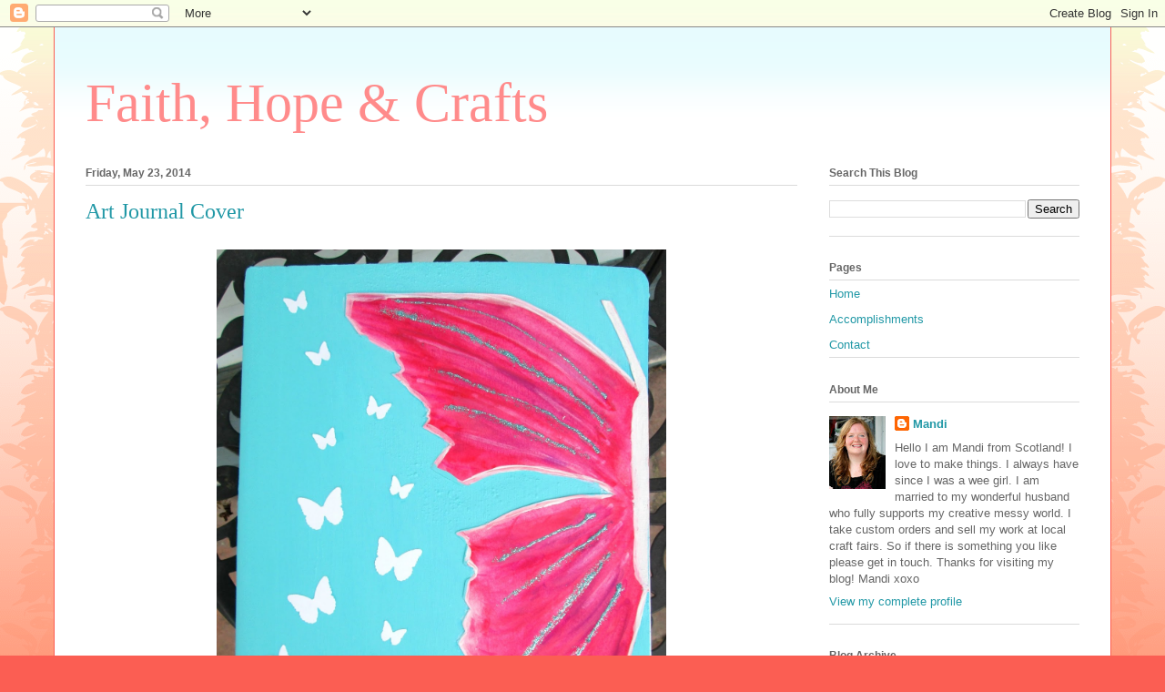

--- FILE ---
content_type: text/html; charset=UTF-8
request_url: https://faithhopecrafts.blogspot.com/2014/05/art-journal-cover.html
body_size: 21214
content:
<!DOCTYPE html>
<html class='v2' dir='ltr' lang='en'>
<head>
<link href='https://www.blogger.com/static/v1/widgets/335934321-css_bundle_v2.css' rel='stylesheet' type='text/css'/>
<meta content='width=1100' name='viewport'/>
<meta content='text/html; charset=UTF-8' http-equiv='Content-Type'/>
<meta content='blogger' name='generator'/>
<link href='https://faithhopecrafts.blogspot.com/favicon.ico' rel='icon' type='image/x-icon'/>
<link href='http://faithhopecrafts.blogspot.com/2014/05/art-journal-cover.html' rel='canonical'/>
<link rel="alternate" type="application/atom+xml" title=" Faith, Hope &amp; Crafts - Atom" href="https://faithhopecrafts.blogspot.com/feeds/posts/default" />
<link rel="alternate" type="application/rss+xml" title=" Faith, Hope &amp; Crafts - RSS" href="https://faithhopecrafts.blogspot.com/feeds/posts/default?alt=rss" />
<link rel="service.post" type="application/atom+xml" title=" Faith, Hope &amp; Crafts - Atom" href="https://www.blogger.com/feeds/2239682635349156646/posts/default" />

<link rel="alternate" type="application/atom+xml" title=" Faith, Hope &amp; Crafts - Atom" href="https://faithhopecrafts.blogspot.com/feeds/3782865230705450981/comments/default" />
<!--Can't find substitution for tag [blog.ieCssRetrofitLinks]-->
<link href='https://blogger.googleusercontent.com/img/b/R29vZ2xl/AVvXsEgRAjWdt_ahyphenhyphenbHTJTu2LG9qlL32zv7DGRhOdzxcfqHJzUEVWoCLG8h8PUUoGaKvac2V58pq6ThYoy06KIMXod2TSJVRafzowGESLTCu3025z6k22X3shoBO3zSID6ChNQpMT6-KFc7s6rhZ/s1600/IMG_4431.jpg' rel='image_src'/>
<meta content='http://faithhopecrafts.blogspot.com/2014/05/art-journal-cover.html' property='og:url'/>
<meta content='Art Journal Cover' property='og:title'/>
<meta content='   Hello Friends   I hope you all had a great week. I sure did I was in Maine for a few days. I just love that place it was sooo relaxing. I...' property='og:description'/>
<meta content='https://blogger.googleusercontent.com/img/b/R29vZ2xl/AVvXsEgRAjWdt_ahyphenhyphenbHTJTu2LG9qlL32zv7DGRhOdzxcfqHJzUEVWoCLG8h8PUUoGaKvac2V58pq6ThYoy06KIMXod2TSJVRafzowGESLTCu3025z6k22X3shoBO3zSID6ChNQpMT6-KFc7s6rhZ/w1200-h630-p-k-no-nu/IMG_4431.jpg' property='og:image'/>
<title> Faith, Hope &amp; Crafts: Art Journal Cover</title>
<style id='page-skin-1' type='text/css'><!--
/*
-----------------------------------------------
Blogger Template Style
Name:     Ethereal
Designer: Jason Morrow
URL:      jasonmorrow.etsy.com
----------------------------------------------- */
/* Content
----------------------------------------------- */
body {
font: normal normal 13px Arial, Tahoma, Helvetica, FreeSans, sans-serif;
color: #666666;
background: #fb5e53 url(https://resources.blogblog.com/blogblog/data/1kt/ethereal/birds-2toned-bg.png) repeat-x scroll top center;
}
html body .content-outer {
min-width: 0;
max-width: 100%;
width: 100%;
}
a:link {
text-decoration: none;
color: #2198a6;
}
a:visited {
text-decoration: none;
color: #4d469c;
}
a:hover {
text-decoration: underline;
color: #2198a6;
}
.main-inner {
padding-top: 15px;
}
.body-fauxcolumn-outer {
background: transparent none repeat-x scroll top center;
}
.content-fauxcolumns .fauxcolumn-inner {
background: #ffffff url(https://resources.blogblog.com/blogblog/data/1kt/ethereal/bird-2toned-blue-fade.png) repeat-x scroll top left;
border-left: 1px solid #fb5e53;
border-right: 1px solid #fb5e53;
}
/* Flexible Background
----------------------------------------------- */
.content-fauxcolumn-outer .fauxborder-left {
width: 100%;
padding-left: 300px;
margin-left: -300px;
background-color: transparent;
background-image: url(//themes.googleusercontent.com/image?id=0BwVBOzw_-hbMNjViMzQ0ZDEtMWU1NS00ZTBkLWFjY2EtZjM5YmU4OTA2MjBm);
background-repeat: no-repeat;
background-position: left top;
}
.content-fauxcolumn-outer .fauxborder-right {
margin-right: -299px;
width: 299px;
background-color: transparent;
background-image: url(//themes.googleusercontent.com/image?id=0BwVBOzw_-hbMNjViMzQ0ZDEtMWU1NS00ZTBkLWFjY2EtZjM5YmU4OTA2MjBm);
background-repeat: no-repeat;
background-position: right top;
}
/* Columns
----------------------------------------------- */
.content-inner {
padding: 0;
}
/* Header
----------------------------------------------- */
.header-inner {
padding: 27px 0 3px;
}
.header-inner .section {
margin: 0 35px;
}
.Header h1 {
font: normal normal 60px Times, 'Times New Roman', FreeSerif, serif;
color: #ff8b8b;
}
.Header h1 a {
color: #ff8b8b;
}
.Header .description {
font-size: 115%;
color: #666666;
}
.header-inner .Header .titlewrapper,
.header-inner .Header .descriptionwrapper {
padding-left: 0;
padding-right: 0;
margin-bottom: 0;
}
/* Tabs
----------------------------------------------- */
.tabs-outer {
position: relative;
background: transparent;
}
.tabs-cap-top, .tabs-cap-bottom {
position: absolute;
width: 100%;
}
.tabs-cap-bottom {
bottom: 0;
}
.tabs-inner {
padding: 0;
}
.tabs-inner .section {
margin: 0 35px;
}
*+html body .tabs-inner .widget li {
padding: 1px;
}
.PageList {
border-bottom: 1px solid #fb5e53;
}
.tabs-inner .widget li.selected a,
.tabs-inner .widget li a:hover {
position: relative;
-moz-border-radius-topleft: 5px;
-moz-border-radius-topright: 5px;
-webkit-border-top-left-radius: 5px;
-webkit-border-top-right-radius: 5px;
-goog-ms-border-top-left-radius: 5px;
-goog-ms-border-top-right-radius: 5px;
border-top-left-radius: 5px;
border-top-right-radius: 5px;
background: #ffa183 none ;
color: #ffffff;
}
.tabs-inner .widget li a {
display: inline-block;
margin: 0;
margin-right: 1px;
padding: .65em 1.5em;
font: normal normal 12px Arial, Tahoma, Helvetica, FreeSans, sans-serif;
color: #666666;
background-color: #ffdfc7;
-moz-border-radius-topleft: 5px;
-moz-border-radius-topright: 5px;
-webkit-border-top-left-radius: 5px;
-webkit-border-top-right-radius: 5px;
-goog-ms-border-top-left-radius: 5px;
-goog-ms-border-top-right-radius: 5px;
border-top-left-radius: 5px;
border-top-right-radius: 5px;
}
/* Headings
----------------------------------------------- */
h2 {
font: normal bold 12px Arial, Tahoma, Helvetica, FreeSans, sans-serif;
color: #666666;
}
/* Widgets
----------------------------------------------- */
.main-inner .column-left-inner {
padding: 0 0 0 20px;
}
.main-inner .column-left-inner .section {
margin-right: 0;
}
.main-inner .column-right-inner {
padding: 0 20px 0 0;
}
.main-inner .column-right-inner .section {
margin-left: 0;
}
.main-inner .section {
padding: 0;
}
.main-inner .widget {
padding: 0 0 15px;
margin: 20px 0;
border-bottom: 1px solid #dbdbdb;
}
.main-inner .widget h2 {
margin: 0;
padding: .6em 0 .5em;
}
.footer-inner .widget h2 {
padding: 0 0 .4em;
}
.main-inner .widget h2 + div, .footer-inner .widget h2 + div {
padding-top: 15px;
}
.main-inner .widget .widget-content {
margin: 0;
padding: 15px 0 0;
}
.main-inner .widget ul, .main-inner .widget #ArchiveList ul.flat {
margin: -15px -15px -15px;
padding: 0;
list-style: none;
}
.main-inner .sidebar .widget h2 {
border-bottom: 1px solid #dbdbdb;
}
.main-inner .widget #ArchiveList {
margin: -15px 0 0;
}
.main-inner .widget ul li, .main-inner .widget #ArchiveList ul.flat li {
padding: .5em 15px;
text-indent: 0;
}
.main-inner .widget #ArchiveList ul li {
padding-top: .25em;
padding-bottom: .25em;
}
.main-inner .widget ul li:first-child, .main-inner .widget #ArchiveList ul.flat li:first-child {
border-top: none;
}
.main-inner .widget ul li:last-child, .main-inner .widget #ArchiveList ul.flat li:last-child {
border-bottom: none;
}
.main-inner .widget .post-body ul {
padding: 0 2.5em;
margin: .5em 0;
list-style: disc;
}
.main-inner .widget .post-body ul li {
padding: 0.25em 0;
margin-bottom: .25em;
color: #666666;
border: none;
}
.footer-inner .widget ul {
padding: 0;
list-style: none;
}
.widget .zippy {
color: #cccccc;
}
/* Posts
----------------------------------------------- */
.main.section {
margin: 0 20px;
}
body .main-inner .Blog {
padding: 0;
background-color: transparent;
border: none;
}
.main-inner .widget h2.date-header {
border-bottom: 1px solid #dbdbdb;
}
.date-outer {
position: relative;
margin: 15px 0 20px;
}
.date-outer:first-child {
margin-top: 0;
}
.date-posts {
clear: both;
}
.post-outer, .inline-ad {
border-bottom: 1px solid #dbdbdb;
padding: 30px 0;
}
.post-outer {
padding-bottom: 10px;
}
.post-outer:first-child {
padding-top: 0;
border-top: none;
}
.post-outer:last-child, .inline-ad:last-child {
border-bottom: none;
}
.post-body img {
padding: 8px;
}
h3.post-title, h4 {
font: normal normal 24px Times, Times New Roman, serif;
color: #2198a6;
}
h3.post-title a {
font: normal normal 24px Times, Times New Roman, serif;
color: #2198a6;
text-decoration: none;
}
h3.post-title a:hover {
color: #2198a6;
text-decoration: underline;
}
.post-header {
margin: 0 0 1.5em;
}
.post-body {
line-height: 1.4;
}
.post-footer {
margin: 1.5em 0 0;
}
#blog-pager {
padding: 15px;
}
.blog-feeds, .post-feeds {
margin: 1em 0;
text-align: center;
}
.post-outer .comments {
margin-top: 2em;
}
/* Comments
----------------------------------------------- */
.comments .comments-content .icon.blog-author {
background-repeat: no-repeat;
background-image: url([data-uri]);
}
.comments .comments-content .loadmore a {
background: #ffffff url(https://resources.blogblog.com/blogblog/data/1kt/ethereal/bird-2toned-blue-fade.png) repeat-x scroll top left;
}
.comments .comments-content .loadmore a {
border-top: 1px solid #dbdbdb;
border-bottom: 1px solid #dbdbdb;
}
.comments .comment-thread.inline-thread {
background: #ffffff url(https://resources.blogblog.com/blogblog/data/1kt/ethereal/bird-2toned-blue-fade.png) repeat-x scroll top left;
}
.comments .continue {
border-top: 2px solid #dbdbdb;
}
/* Footer
----------------------------------------------- */
.footer-inner {
padding: 30px 0;
overflow: hidden;
}
/* Mobile
----------------------------------------------- */
body.mobile  {
background-size: auto
}
.mobile .body-fauxcolumn-outer {
background: ;
}
.mobile .content-fauxcolumns .fauxcolumn-inner {
opacity: 0.75;
}
.mobile .content-fauxcolumn-outer .fauxborder-right {
margin-right: 0;
}
.mobile-link-button {
background-color: #ffa183;
}
.mobile-link-button a:link, .mobile-link-button a:visited {
color: #ffffff;
}
.mobile-index-contents {
color: #444444;
}
.mobile .body-fauxcolumn-outer {
background-size: 100% auto;
}
.mobile .mobile-date-outer {
border-bottom: transparent;
}
.mobile .PageList {
border-bottom: none;
}
.mobile .tabs-inner .section {
margin: 0;
}
.mobile .tabs-inner .PageList .widget-content {
background: #ffa183 none;
color: #ffffff;
}
.mobile .tabs-inner .PageList .widget-content .pagelist-arrow {
border-left: 1px solid #ffffff;
}
.mobile .footer-inner {
overflow: visible;
}
body.mobile .AdSense {
margin: 0 -10px;
}

--></style>
<style id='template-skin-1' type='text/css'><!--
body {
min-width: 1162px;
}
.content-outer, .content-fauxcolumn-outer, .region-inner {
min-width: 1162px;
max-width: 1162px;
_width: 1162px;
}
.main-inner .columns {
padding-left: 0;
padding-right: 310px;
}
.main-inner .fauxcolumn-center-outer {
left: 0;
right: 310px;
/* IE6 does not respect left and right together */
_width: expression(this.parentNode.offsetWidth -
parseInt("0") -
parseInt("310px") + 'px');
}
.main-inner .fauxcolumn-left-outer {
width: 0;
}
.main-inner .fauxcolumn-right-outer {
width: 310px;
}
.main-inner .column-left-outer {
width: 0;
right: 100%;
margin-left: -0;
}
.main-inner .column-right-outer {
width: 310px;
margin-right: -310px;
}
#layout {
min-width: 0;
}
#layout .content-outer {
min-width: 0;
width: 800px;
}
#layout .region-inner {
min-width: 0;
width: auto;
}
body#layout div.add_widget {
padding: 8px;
}
body#layout div.add_widget a {
margin-left: 32px;
}
--></style>
<link href='https://www.blogger.com/dyn-css/authorization.css?targetBlogID=2239682635349156646&amp;zx=44ce7d37-c272-4049-a8ca-7223d31fb89c' media='none' onload='if(media!=&#39;all&#39;)media=&#39;all&#39;' rel='stylesheet'/><noscript><link href='https://www.blogger.com/dyn-css/authorization.css?targetBlogID=2239682635349156646&amp;zx=44ce7d37-c272-4049-a8ca-7223d31fb89c' rel='stylesheet'/></noscript>
<meta name='google-adsense-platform-account' content='ca-host-pub-1556223355139109'/>
<meta name='google-adsense-platform-domain' content='blogspot.com'/>

</head>
<body class='loading variant-hummingBirds2'>
<div class='navbar section' id='navbar' name='Navbar'><div class='widget Navbar' data-version='1' id='Navbar1'><script type="text/javascript">
    function setAttributeOnload(object, attribute, val) {
      if(window.addEventListener) {
        window.addEventListener('load',
          function(){ object[attribute] = val; }, false);
      } else {
        window.attachEvent('onload', function(){ object[attribute] = val; });
      }
    }
  </script>
<div id="navbar-iframe-container"></div>
<script type="text/javascript" src="https://apis.google.com/js/platform.js"></script>
<script type="text/javascript">
      gapi.load("gapi.iframes:gapi.iframes.style.bubble", function() {
        if (gapi.iframes && gapi.iframes.getContext) {
          gapi.iframes.getContext().openChild({
              url: 'https://www.blogger.com/navbar/2239682635349156646?po\x3d3782865230705450981\x26origin\x3dhttps://faithhopecrafts.blogspot.com',
              where: document.getElementById("navbar-iframe-container"),
              id: "navbar-iframe"
          });
        }
      });
    </script><script type="text/javascript">
(function() {
var script = document.createElement('script');
script.type = 'text/javascript';
script.src = '//pagead2.googlesyndication.com/pagead/js/google_top_exp.js';
var head = document.getElementsByTagName('head')[0];
if (head) {
head.appendChild(script);
}})();
</script>
</div></div>
<div class='body-fauxcolumns'>
<div class='fauxcolumn-outer body-fauxcolumn-outer'>
<div class='cap-top'>
<div class='cap-left'></div>
<div class='cap-right'></div>
</div>
<div class='fauxborder-left'>
<div class='fauxborder-right'></div>
<div class='fauxcolumn-inner'>
</div>
</div>
<div class='cap-bottom'>
<div class='cap-left'></div>
<div class='cap-right'></div>
</div>
</div>
</div>
<div class='content'>
<div class='content-fauxcolumns'>
<div class='fauxcolumn-outer content-fauxcolumn-outer'>
<div class='cap-top'>
<div class='cap-left'></div>
<div class='cap-right'></div>
</div>
<div class='fauxborder-left'>
<div class='fauxborder-right'></div>
<div class='fauxcolumn-inner'>
</div>
</div>
<div class='cap-bottom'>
<div class='cap-left'></div>
<div class='cap-right'></div>
</div>
</div>
</div>
<div class='content-outer'>
<div class='content-cap-top cap-top'>
<div class='cap-left'></div>
<div class='cap-right'></div>
</div>
<div class='fauxborder-left content-fauxborder-left'>
<div class='fauxborder-right content-fauxborder-right'></div>
<div class='content-inner'>
<header>
<div class='header-outer'>
<div class='header-cap-top cap-top'>
<div class='cap-left'></div>
<div class='cap-right'></div>
</div>
<div class='fauxborder-left header-fauxborder-left'>
<div class='fauxborder-right header-fauxborder-right'></div>
<div class='region-inner header-inner'>
<div class='header section' id='header' name='Header'><div class='widget Header' data-version='1' id='Header1'>
<div id='header-inner'>
<div class='titlewrapper'>
<h1 class='title'>
<a href='https://faithhopecrafts.blogspot.com/'>
 Faith, Hope &amp; Crafts
</a>
</h1>
</div>
<div class='descriptionwrapper'>
<p class='description'><span>
</span></p>
</div>
</div>
</div></div>
</div>
</div>
<div class='header-cap-bottom cap-bottom'>
<div class='cap-left'></div>
<div class='cap-right'></div>
</div>
</div>
</header>
<div class='tabs-outer'>
<div class='tabs-cap-top cap-top'>
<div class='cap-left'></div>
<div class='cap-right'></div>
</div>
<div class='fauxborder-left tabs-fauxborder-left'>
<div class='fauxborder-right tabs-fauxborder-right'></div>
<div class='region-inner tabs-inner'>
<div class='tabs no-items section' id='crosscol' name='Cross-Column'></div>
<div class='tabs no-items section' id='crosscol-overflow' name='Cross-Column 2'></div>
</div>
</div>
<div class='tabs-cap-bottom cap-bottom'>
<div class='cap-left'></div>
<div class='cap-right'></div>
</div>
</div>
<div class='main-outer'>
<div class='main-cap-top cap-top'>
<div class='cap-left'></div>
<div class='cap-right'></div>
</div>
<div class='fauxborder-left main-fauxborder-left'>
<div class='fauxborder-right main-fauxborder-right'></div>
<div class='region-inner main-inner'>
<div class='columns fauxcolumns'>
<div class='fauxcolumn-outer fauxcolumn-center-outer'>
<div class='cap-top'>
<div class='cap-left'></div>
<div class='cap-right'></div>
</div>
<div class='fauxborder-left'>
<div class='fauxborder-right'></div>
<div class='fauxcolumn-inner'>
</div>
</div>
<div class='cap-bottom'>
<div class='cap-left'></div>
<div class='cap-right'></div>
</div>
</div>
<div class='fauxcolumn-outer fauxcolumn-left-outer'>
<div class='cap-top'>
<div class='cap-left'></div>
<div class='cap-right'></div>
</div>
<div class='fauxborder-left'>
<div class='fauxborder-right'></div>
<div class='fauxcolumn-inner'>
</div>
</div>
<div class='cap-bottom'>
<div class='cap-left'></div>
<div class='cap-right'></div>
</div>
</div>
<div class='fauxcolumn-outer fauxcolumn-right-outer'>
<div class='cap-top'>
<div class='cap-left'></div>
<div class='cap-right'></div>
</div>
<div class='fauxborder-left'>
<div class='fauxborder-right'></div>
<div class='fauxcolumn-inner'>
</div>
</div>
<div class='cap-bottom'>
<div class='cap-left'></div>
<div class='cap-right'></div>
</div>
</div>
<!-- corrects IE6 width calculation -->
<div class='columns-inner'>
<div class='column-center-outer'>
<div class='column-center-inner'>
<div class='main section' id='main' name='Main'><div class='widget Blog' data-version='1' id='Blog1'>
<div class='blog-posts hfeed'>

          <div class="date-outer">
        
<h2 class='date-header'><span>Friday, May 23, 2014</span></h2>

          <div class="date-posts">
        
<div class='post-outer'>
<div class='post hentry uncustomized-post-template' itemprop='blogPost' itemscope='itemscope' itemtype='http://schema.org/BlogPosting'>
<meta content='https://blogger.googleusercontent.com/img/b/R29vZ2xl/AVvXsEgRAjWdt_ahyphenhyphenbHTJTu2LG9qlL32zv7DGRhOdzxcfqHJzUEVWoCLG8h8PUUoGaKvac2V58pq6ThYoy06KIMXod2TSJVRafzowGESLTCu3025z6k22X3shoBO3zSID6ChNQpMT6-KFc7s6rhZ/s1600/IMG_4431.jpg' itemprop='image_url'/>
<meta content='2239682635349156646' itemprop='blogId'/>
<meta content='3782865230705450981' itemprop='postId'/>
<a name='3782865230705450981'></a>
<h3 class='post-title entry-title' itemprop='name'>
Art Journal Cover
</h3>
<div class='post-header'>
<div class='post-header-line-1'></div>
</div>
<div class='post-body entry-content' id='post-body-3782865230705450981' itemprop='description articleBody'>
<div class="separator" style="clear: both; text-align: center;">
<a href="https://blogger.googleusercontent.com/img/b/R29vZ2xl/AVvXsEgRAjWdt_ahyphenhyphenbHTJTu2LG9qlL32zv7DGRhOdzxcfqHJzUEVWoCLG8h8PUUoGaKvac2V58pq6ThYoy06KIMXod2TSJVRafzowGESLTCu3025z6k22X3shoBO3zSID6ChNQpMT6-KFc7s6rhZ/s1600/IMG_4431.jpg" imageanchor="1" style="margin-left: 1em; margin-right: 1em;"><img border="0" height="640" src="https://blogger.googleusercontent.com/img/b/R29vZ2xl/AVvXsEgRAjWdt_ahyphenhyphenbHTJTu2LG9qlL32zv7DGRhOdzxcfqHJzUEVWoCLG8h8PUUoGaKvac2V58pq6ThYoy06KIMXod2TSJVRafzowGESLTCu3025z6k22X3shoBO3zSID6ChNQpMT6-KFc7s6rhZ/s1600/IMG_4431.jpg" width="494" /></a></div>
<br />
Hello Friends<br />
<br />
I hope you all had a great week. I sure did I was in Maine for a few days. I just love that place it was sooo relaxing. I started off making a card for this weeks&nbsp;<a href="http://theunitystampco.blogspot.com/2014/05/friends-with-flair_23.html">Friends with Flair</a> but it was not coming together. So I ditched the card and started work on my new art journal.&nbsp; I wanted&nbsp; a new&nbsp; journal since the one I have now is just too small. I have lots of&nbsp; composition books laying around so I decided to use one of those and just decorate the cover. <br />
<br />
<div class="separator" style="clear: both; text-align: center;">
</div>
I used 3 layers of Gesso on the front cover. Then painted it in a lovely turquoise colour. The butterfly was painted using watercolour paints on watercolour paper.&nbsp; I cut it out and glued&nbsp; it on to the cover. I stamped the sentiment straight on the painted surface and used white embossing powder and heat set it. The stamp is from Unity called&nbsp;<a href="http://unitystampco.com/shop/becoming-butterfly/">Becoming A Butterfly</a>. I punched some white butterflies and sprinkled them around the page to finish.<br />
<br />
<div class="separator" style="clear: both; text-align: center;">
<a href="https://blogger.googleusercontent.com/img/b/R29vZ2xl/AVvXsEiVLS2TmZaeR5oILeQRhL9gNUcxKV1v91JotG6BY2ETu8aqzSVEhumoKnR-PrM2kBtcPrQhe_XP7rsWXYusgW6Lgmb_Gs8gFsfNB8fY5VJqXenN66ekshV239ACNC_0UqIvAeCpVXD8QGSf/s1600/PicMonkey+Collage.jpg" imageanchor="1" style="margin-left: 1em; margin-right: 1em;"><img border="0" height="418" src="https://blogger.googleusercontent.com/img/b/R29vZ2xl/AVvXsEiVLS2TmZaeR5oILeQRhL9gNUcxKV1v91JotG6BY2ETu8aqzSVEhumoKnR-PrM2kBtcPrQhe_XP7rsWXYusgW6Lgmb_Gs8gFsfNB8fY5VJqXenN66ekshV239ACNC_0UqIvAeCpVXD8QGSf/s1600/PicMonkey+Collage.jpg" width="640" /></a></div>
<br />
<br />
I hope you like my journal :)<br />
<br />
Thanks for stopping by xox<br />
<br />
<br />
<div style='clear: both;'></div>
</div>
<div class='post-footer'>
<div class='post-footer-line post-footer-line-1'>
<span class='post-author vcard'>
</span>
<span class='post-timestamp'>
at
<meta content='http://faithhopecrafts.blogspot.com/2014/05/art-journal-cover.html' itemprop='url'/>
<a class='timestamp-link' href='https://faithhopecrafts.blogspot.com/2014/05/art-journal-cover.html' rel='bookmark' title='permanent link'><abbr class='published' itemprop='datePublished' title='2014-05-23T23:23:00+01:00'>May 23, 2014</abbr></a>
</span>
<span class='post-comment-link'>
</span>
<span class='post-icons'>
<span class='item-control blog-admin pid-330453488'>
<a href='https://www.blogger.com/post-edit.g?blogID=2239682635349156646&postID=3782865230705450981&from=pencil' title='Edit Post'>
<img alt='' class='icon-action' height='18' src='https://resources.blogblog.com/img/icon18_edit_allbkg.gif' width='18'/>
</a>
</span>
</span>
<div class='post-share-buttons goog-inline-block'>
<a class='goog-inline-block share-button sb-email' href='https://www.blogger.com/share-post.g?blogID=2239682635349156646&postID=3782865230705450981&target=email' target='_blank' title='Email This'><span class='share-button-link-text'>Email This</span></a><a class='goog-inline-block share-button sb-blog' href='https://www.blogger.com/share-post.g?blogID=2239682635349156646&postID=3782865230705450981&target=blog' onclick='window.open(this.href, "_blank", "height=270,width=475"); return false;' target='_blank' title='BlogThis!'><span class='share-button-link-text'>BlogThis!</span></a><a class='goog-inline-block share-button sb-twitter' href='https://www.blogger.com/share-post.g?blogID=2239682635349156646&postID=3782865230705450981&target=twitter' target='_blank' title='Share to X'><span class='share-button-link-text'>Share to X</span></a><a class='goog-inline-block share-button sb-facebook' href='https://www.blogger.com/share-post.g?blogID=2239682635349156646&postID=3782865230705450981&target=facebook' onclick='window.open(this.href, "_blank", "height=430,width=640"); return false;' target='_blank' title='Share to Facebook'><span class='share-button-link-text'>Share to Facebook</span></a><a class='goog-inline-block share-button sb-pinterest' href='https://www.blogger.com/share-post.g?blogID=2239682635349156646&postID=3782865230705450981&target=pinterest' target='_blank' title='Share to Pinterest'><span class='share-button-link-text'>Share to Pinterest</span></a>
</div>
</div>
<div class='post-footer-line post-footer-line-2'>
<span class='post-labels'>
Labels:
<a href='https://faithhopecrafts.blogspot.com/search/label/Acrylic%20Paint' rel='tag'>Acrylic Paint</a>,
<a href='https://faithhopecrafts.blogspot.com/search/label/Butterflies' rel='tag'>Butterflies</a>,
<a href='https://faithhopecrafts.blogspot.com/search/label/Butterfly%20Punch' rel='tag'>Butterfly Punch</a>,
<a href='https://faithhopecrafts.blogspot.com/search/label/Glitter%20Glue' rel='tag'>Glitter Glue</a>,
<a href='https://faithhopecrafts.blogspot.com/search/label/Journal' rel='tag'>Journal</a>,
<a href='https://faithhopecrafts.blogspot.com/search/label/Paint' rel='tag'>Paint</a>,
<a href='https://faithhopecrafts.blogspot.com/search/label/Pink' rel='tag'>Pink</a>,
<a href='https://faithhopecrafts.blogspot.com/search/label/Turquoise' rel='tag'>Turquoise</a>,
<a href='https://faithhopecrafts.blogspot.com/search/label/Unity%20Stamp%20Company' rel='tag'>Unity Stamp Company</a>,
<a href='https://faithhopecrafts.blogspot.com/search/label/Watercolour%20Paint' rel='tag'>Watercolour Paint</a>
</span>
</div>
<div class='post-footer-line post-footer-line-3'>
<span class='post-location'>
</span>
</div>
</div>
</div>
<div class='comments' id='comments'>
<a name='comments'></a>
<h4>10 comments:</h4>
<div class='comments-content'>
<script async='async' src='' type='text/javascript'></script>
<script type='text/javascript'>
    (function() {
      var items = null;
      var msgs = null;
      var config = {};

// <![CDATA[
      var cursor = null;
      if (items && items.length > 0) {
        cursor = parseInt(items[items.length - 1].timestamp) + 1;
      }

      var bodyFromEntry = function(entry) {
        var text = (entry &&
                    ((entry.content && entry.content.$t) ||
                     (entry.summary && entry.summary.$t))) ||
            '';
        if (entry && entry.gd$extendedProperty) {
          for (var k in entry.gd$extendedProperty) {
            if (entry.gd$extendedProperty[k].name == 'blogger.contentRemoved') {
              return '<span class="deleted-comment">' + text + '</span>';
            }
          }
        }
        return text;
      }

      var parse = function(data) {
        cursor = null;
        var comments = [];
        if (data && data.feed && data.feed.entry) {
          for (var i = 0, entry; entry = data.feed.entry[i]; i++) {
            var comment = {};
            // comment ID, parsed out of the original id format
            var id = /blog-(\d+).post-(\d+)/.exec(entry.id.$t);
            comment.id = id ? id[2] : null;
            comment.body = bodyFromEntry(entry);
            comment.timestamp = Date.parse(entry.published.$t) + '';
            if (entry.author && entry.author.constructor === Array) {
              var auth = entry.author[0];
              if (auth) {
                comment.author = {
                  name: (auth.name ? auth.name.$t : undefined),
                  profileUrl: (auth.uri ? auth.uri.$t : undefined),
                  avatarUrl: (auth.gd$image ? auth.gd$image.src : undefined)
                };
              }
            }
            if (entry.link) {
              if (entry.link[2]) {
                comment.link = comment.permalink = entry.link[2].href;
              }
              if (entry.link[3]) {
                var pid = /.*comments\/default\/(\d+)\?.*/.exec(entry.link[3].href);
                if (pid && pid[1]) {
                  comment.parentId = pid[1];
                }
              }
            }
            comment.deleteclass = 'item-control blog-admin';
            if (entry.gd$extendedProperty) {
              for (var k in entry.gd$extendedProperty) {
                if (entry.gd$extendedProperty[k].name == 'blogger.itemClass') {
                  comment.deleteclass += ' ' + entry.gd$extendedProperty[k].value;
                } else if (entry.gd$extendedProperty[k].name == 'blogger.displayTime') {
                  comment.displayTime = entry.gd$extendedProperty[k].value;
                }
              }
            }
            comments.push(comment);
          }
        }
        return comments;
      };

      var paginator = function(callback) {
        if (hasMore()) {
          var url = config.feed + '?alt=json&v=2&orderby=published&reverse=false&max-results=50';
          if (cursor) {
            url += '&published-min=' + new Date(cursor).toISOString();
          }
          window.bloggercomments = function(data) {
            var parsed = parse(data);
            cursor = parsed.length < 50 ? null
                : parseInt(parsed[parsed.length - 1].timestamp) + 1
            callback(parsed);
            window.bloggercomments = null;
          }
          url += '&callback=bloggercomments';
          var script = document.createElement('script');
          script.type = 'text/javascript';
          script.src = url;
          document.getElementsByTagName('head')[0].appendChild(script);
        }
      };
      var hasMore = function() {
        return !!cursor;
      };
      var getMeta = function(key, comment) {
        if ('iswriter' == key) {
          var matches = !!comment.author
              && comment.author.name == config.authorName
              && comment.author.profileUrl == config.authorUrl;
          return matches ? 'true' : '';
        } else if ('deletelink' == key) {
          return config.baseUri + '/comment/delete/'
               + config.blogId + '/' + comment.id;
        } else if ('deleteclass' == key) {
          return comment.deleteclass;
        }
        return '';
      };

      var replybox = null;
      var replyUrlParts = null;
      var replyParent = undefined;

      var onReply = function(commentId, domId) {
        if (replybox == null) {
          // lazily cache replybox, and adjust to suit this style:
          replybox = document.getElementById('comment-editor');
          if (replybox != null) {
            replybox.height = '250px';
            replybox.style.display = 'block';
            replyUrlParts = replybox.src.split('#');
          }
        }
        if (replybox && (commentId !== replyParent)) {
          replybox.src = '';
          document.getElementById(domId).insertBefore(replybox, null);
          replybox.src = replyUrlParts[0]
              + (commentId ? '&parentID=' + commentId : '')
              + '#' + replyUrlParts[1];
          replyParent = commentId;
        }
      };

      var hash = (window.location.hash || '#').substring(1);
      var startThread, targetComment;
      if (/^comment-form_/.test(hash)) {
        startThread = hash.substring('comment-form_'.length);
      } else if (/^c[0-9]+$/.test(hash)) {
        targetComment = hash.substring(1);
      }

      // Configure commenting API:
      var configJso = {
        'maxDepth': config.maxThreadDepth
      };
      var provider = {
        'id': config.postId,
        'data': items,
        'loadNext': paginator,
        'hasMore': hasMore,
        'getMeta': getMeta,
        'onReply': onReply,
        'rendered': true,
        'initComment': targetComment,
        'initReplyThread': startThread,
        'config': configJso,
        'messages': msgs
      };

      var render = function() {
        if (window.goog && window.goog.comments) {
          var holder = document.getElementById('comment-holder');
          window.goog.comments.render(holder, provider);
        }
      };

      // render now, or queue to render when library loads:
      if (window.goog && window.goog.comments) {
        render();
      } else {
        window.goog = window.goog || {};
        window.goog.comments = window.goog.comments || {};
        window.goog.comments.loadQueue = window.goog.comments.loadQueue || [];
        window.goog.comments.loadQueue.push(render);
      }
    })();
// ]]>
  </script>
<div id='comment-holder'>
<div class="comment-thread toplevel-thread"><ol id="top-ra"><li class="comment" id="c8126008247719518012"><div class="avatar-image-container"><img src="//blogger.googleusercontent.com/img/b/R29vZ2xl/AVvXsEiNRqArh_36UPNFUpILzq_bgfH8JE5VA9k-PmMxLd675xDddThBk5kSprj2MATdx-FLD-IKuSLIJ4dy-y-7a9RAdqnxCmhxxQ0VSlb2XLpTZhS9i_hm7BX9E3hizDYMEmk/s45-c/IMG_0593+%28566x800%29+%28453x640%29.jpg" alt=""/></div><div class="comment-block"><div class="comment-header"><cite class="user"><a href="https://www.blogger.com/profile/08695880298007111783" rel="nofollow">Ruby</a></cite><span class="icon user "></span><span class="datetime secondary-text"><a rel="nofollow" href="https://faithhopecrafts.blogspot.com/2014/05/art-journal-cover.html?showComment=1400886003373#c8126008247719518012">May 24, 2014 at 12:00&#8239;AM</a></span></div><p class="comment-content">Lovely Mandi. I bought a journal but haven&#39;t used it yet. I have added it to my Things to do list. Love your work.</p><span class="comment-actions secondary-text"><a class="comment-reply" target="_self" data-comment-id="8126008247719518012">Reply</a><span class="item-control blog-admin blog-admin pid-1339749500"><a target="_self" href="https://www.blogger.com/comment/delete/2239682635349156646/8126008247719518012">Delete</a></span></span></div><div class="comment-replies"><div id="c8126008247719518012-rt" class="comment-thread inline-thread hidden"><span class="thread-toggle thread-expanded"><span class="thread-arrow"></span><span class="thread-count"><a target="_self">Replies</a></span></span><ol id="c8126008247719518012-ra" class="thread-chrome thread-expanded"><div></div><div id="c8126008247719518012-continue" class="continue"><a class="comment-reply" target="_self" data-comment-id="8126008247719518012">Reply</a></div></ol></div></div><div class="comment-replybox-single" id="c8126008247719518012-ce"></div></li><li class="comment" id="c1554374387020904694"><div class="avatar-image-container"><img src="//blogger.googleusercontent.com/img/b/R29vZ2xl/AVvXsEgk53YvWsubnDKKSCrELR6iVCk3V9nPbJnBHMKATTNtGt_eK_fblFfHXnT-sKwXZJjg7zj8-5nK29qCrOB99Ao73vLL8IQEvUDx63nr2uNHeMpvgjvFD45pPYUZHz4vWw/s45-c/Mark+and+Lauren+047.jpg" alt=""/></div><div class="comment-block"><div class="comment-header"><cite class="user"><a href="https://www.blogger.com/profile/14958575155411260759" rel="nofollow">Mary Anne / MA54K</a></cite><span class="icon user "></span><span class="datetime secondary-text"><a rel="nofollow" href="https://faithhopecrafts.blogspot.com/2014/05/art-journal-cover.html?showComment=1400886985523#c1554374387020904694">May 24, 2014 at 12:16&#8239;AM</a></span></div><p class="comment-content">That is such a beautiful cover!  Have a nice holiday weekend!</p><span class="comment-actions secondary-text"><a class="comment-reply" target="_self" data-comment-id="1554374387020904694">Reply</a><span class="item-control blog-admin blog-admin pid-1229999562"><a target="_self" href="https://www.blogger.com/comment/delete/2239682635349156646/1554374387020904694">Delete</a></span></span></div><div class="comment-replies"><div id="c1554374387020904694-rt" class="comment-thread inline-thread hidden"><span class="thread-toggle thread-expanded"><span class="thread-arrow"></span><span class="thread-count"><a target="_self">Replies</a></span></span><ol id="c1554374387020904694-ra" class="thread-chrome thread-expanded"><div></div><div id="c1554374387020904694-continue" class="continue"><a class="comment-reply" target="_self" data-comment-id="1554374387020904694">Reply</a></div></ol></div></div><div class="comment-replybox-single" id="c1554374387020904694-ce"></div></li><li class="comment" id="c8321728408778186283"><div class="avatar-image-container"><img src="//blogger.googleusercontent.com/img/b/R29vZ2xl/AVvXsEinax7IQ5kN1-tREnwyxZhyEZ6OWd01Gh8eqWHUz_vGbkgl9HS3SPrVVwtaKEHB3FsdTEg_NukjkaxSJeMxuz5Jrm3kwbtHoU4LDqVI4b-LkGEC1XSbrj2ZaFsnJUxqGRw/s45-c/IMG_20190118_090307_345.jpg" alt=""/></div><div class="comment-block"><div class="comment-header"><cite class="user"><a href="https://www.blogger.com/profile/16647403755220796579" rel="nofollow">Waving My Wand</a></cite><span class="icon user "></span><span class="datetime secondary-text"><a rel="nofollow" href="https://faithhopecrafts.blogspot.com/2014/05/art-journal-cover.html?showComment=1400898336323#c8321728408778186283">May 24, 2014 at 3:25&#8239;AM</a></span></div><p class="comment-content">It&#39;s a beauty.  Love it!</p><span class="comment-actions secondary-text"><a class="comment-reply" target="_self" data-comment-id="8321728408778186283">Reply</a><span class="item-control blog-admin blog-admin pid-632950060"><a target="_self" href="https://www.blogger.com/comment/delete/2239682635349156646/8321728408778186283">Delete</a></span></span></div><div class="comment-replies"><div id="c8321728408778186283-rt" class="comment-thread inline-thread hidden"><span class="thread-toggle thread-expanded"><span class="thread-arrow"></span><span class="thread-count"><a target="_self">Replies</a></span></span><ol id="c8321728408778186283-ra" class="thread-chrome thread-expanded"><div></div><div id="c8321728408778186283-continue" class="continue"><a class="comment-reply" target="_self" data-comment-id="8321728408778186283">Reply</a></div></ol></div></div><div class="comment-replybox-single" id="c8321728408778186283-ce"></div></li><li class="comment" id="c4011010134454923504"><div class="avatar-image-container"><img src="//blogger.googleusercontent.com/img/b/R29vZ2xl/AVvXsEhMboXEy1JyBPLVoIDLV1s7Ui4Vfy_Zzn6IXAxjWsH4G12rXEGXdO7PXCHTeI3z4--YSTX4ESZPkHKwaWNr58UzQ8hLxtRmHsEfzNbafzVg-GU09GC3MEfgOmif7UshYA/s45-c/*" alt=""/></div><div class="comment-block"><div class="comment-header"><cite class="user"><a href="https://www.blogger.com/profile/04558142364470179060" rel="nofollow">Julie    Odil</a></cite><span class="icon user "></span><span class="datetime secondary-text"><a rel="nofollow" href="https://faithhopecrafts.blogspot.com/2014/05/art-journal-cover.html?showComment=1400898371286#c4011010134454923504">May 24, 2014 at 3:26&#8239;AM</a></span></div><p class="comment-content">This is beautiful!  I LOVE that butterfly you painted!</p><span class="comment-actions secondary-text"><a class="comment-reply" target="_self" data-comment-id="4011010134454923504">Reply</a><span class="item-control blog-admin blog-admin pid-2000229784"><a target="_self" href="https://www.blogger.com/comment/delete/2239682635349156646/4011010134454923504">Delete</a></span></span></div><div class="comment-replies"><div id="c4011010134454923504-rt" class="comment-thread inline-thread hidden"><span class="thread-toggle thread-expanded"><span class="thread-arrow"></span><span class="thread-count"><a target="_self">Replies</a></span></span><ol id="c4011010134454923504-ra" class="thread-chrome thread-expanded"><div></div><div id="c4011010134454923504-continue" class="continue"><a class="comment-reply" target="_self" data-comment-id="4011010134454923504">Reply</a></div></ol></div></div><div class="comment-replybox-single" id="c4011010134454923504-ce"></div></li><li class="comment" id="c9089989402943815047"><div class="avatar-image-container"><img src="//blogger.googleusercontent.com/img/b/R29vZ2xl/AVvXsEjH3x6MUj1XjaED8r7izCW4knsMWRUavORhRDSfPxYckrehJeHWe98s5JTyTIXo-tQEIQvLdfcVZv7i6xMBSMy5jFoGVFi9CMcJe7cGfSAJ9ukj1qhUrPAHtXyYRYF-Dg/s45-c/P4030001.JPG" alt=""/></div><div class="comment-block"><div class="comment-header"><cite class="user"><a href="https://www.blogger.com/profile/15750131548506480409" rel="nofollow">Cynthia</a></cite><span class="icon user "></span><span class="datetime secondary-text"><a rel="nofollow" href="https://faithhopecrafts.blogspot.com/2014/05/art-journal-cover.html?showComment=1400948663306#c9089989402943815047">May 24, 2014 at 5:24&#8239;PM</a></span></div><p class="comment-content">Very striking, Mandi!  The colors and large offset butterfly are fabulous.</p><span class="comment-actions secondary-text"><a class="comment-reply" target="_self" data-comment-id="9089989402943815047">Reply</a><span class="item-control blog-admin blog-admin pid-760195870"><a target="_self" href="https://www.blogger.com/comment/delete/2239682635349156646/9089989402943815047">Delete</a></span></span></div><div class="comment-replies"><div id="c9089989402943815047-rt" class="comment-thread inline-thread hidden"><span class="thread-toggle thread-expanded"><span class="thread-arrow"></span><span class="thread-count"><a target="_self">Replies</a></span></span><ol id="c9089989402943815047-ra" class="thread-chrome thread-expanded"><div></div><div id="c9089989402943815047-continue" class="continue"><a class="comment-reply" target="_self" data-comment-id="9089989402943815047">Reply</a></div></ol></div></div><div class="comment-replybox-single" id="c9089989402943815047-ce"></div></li><li class="comment" id="c8905509526115946260"><div class="avatar-image-container"><img src="//blogger.googleusercontent.com/img/b/R29vZ2xl/AVvXsEizpvlt_zUipcl9G6g8xnG3nHIfu6p1L7k1uZBwnRrxVC9pkvaUZXrz_iMCidcOlI1-c6YdcU0MKGp6zbs_yclTqEqXH6Gs3TqWEAJennWysSLaUoZ5xoASfjFTgJN3I0o/s45-c/crop.jpg" alt=""/></div><div class="comment-block"><div class="comment-header"><cite class="user"><a href="https://www.blogger.com/profile/00794917171694475541" rel="nofollow">Crystal</a></cite><span class="icon user "></span><span class="datetime secondary-text"><a rel="nofollow" href="https://faithhopecrafts.blogspot.com/2014/05/art-journal-cover.html?showComment=1400949177988#c8905509526115946260">May 24, 2014 at 5:32&#8239;PM</a></span></div><p class="comment-content">Love your altered art journal and beautiful colors as well!</p><span class="comment-actions secondary-text"><a class="comment-reply" target="_self" data-comment-id="8905509526115946260">Reply</a><span class="item-control blog-admin blog-admin pid-1089430890"><a target="_self" href="https://www.blogger.com/comment/delete/2239682635349156646/8905509526115946260">Delete</a></span></span></div><div class="comment-replies"><div id="c8905509526115946260-rt" class="comment-thread inline-thread hidden"><span class="thread-toggle thread-expanded"><span class="thread-arrow"></span><span class="thread-count"><a target="_self">Replies</a></span></span><ol id="c8905509526115946260-ra" class="thread-chrome thread-expanded"><div></div><div id="c8905509526115946260-continue" class="continue"><a class="comment-reply" target="_self" data-comment-id="8905509526115946260">Reply</a></div></ol></div></div><div class="comment-replybox-single" id="c8905509526115946260-ce"></div></li><li class="comment" id="c1376683289132513967"><div class="avatar-image-container"><img src="//2.bp.blogspot.com/-TZxNZ2TfTm0/ZWuPtBgwCeI/AAAAAAAEiyk/ctQCUBAtIFoKdIW7SHTIYp6fZO0R3DzpgCK4BGAYYCw/s35/RachelKleinmanHeadshot.jpeg" alt=""/></div><div class="comment-block"><div class="comment-header"><cite class="user"><a href="https://www.blogger.com/profile/14182795514335102550" rel="nofollow">Rachel</a></cite><span class="icon user "></span><span class="datetime secondary-text"><a rel="nofollow" href="https://faithhopecrafts.blogspot.com/2014/05/art-journal-cover.html?showComment=1401052234199#c1376683289132513967">May 25, 2014 at 10:10&#8239;PM</a></span></div><p class="comment-content">oh this is amazing, mandi! it will hold so many inspiring pieces of art to come! im going to Maine in july... i wish it was sooner!<br>-Rachel<br><a href="http://www.rwkrafts.com" rel="nofollow">rwkrafts.com</a> </p><span class="comment-actions secondary-text"><a class="comment-reply" target="_self" data-comment-id="1376683289132513967">Reply</a><span class="item-control blog-admin blog-admin pid-180829345"><a target="_self" href="https://www.blogger.com/comment/delete/2239682635349156646/1376683289132513967">Delete</a></span></span></div><div class="comment-replies"><div id="c1376683289132513967-rt" class="comment-thread inline-thread hidden"><span class="thread-toggle thread-expanded"><span class="thread-arrow"></span><span class="thread-count"><a target="_self">Replies</a></span></span><ol id="c1376683289132513967-ra" class="thread-chrome thread-expanded"><div></div><div id="c1376683289132513967-continue" class="continue"><a class="comment-reply" target="_self" data-comment-id="1376683289132513967">Reply</a></div></ol></div></div><div class="comment-replybox-single" id="c1376683289132513967-ce"></div></li><li class="comment" id="c5498003881869682373"><div class="avatar-image-container"><img src="//1.bp.blogspot.com/-9Hjcj0kYPCA/ZU5zXpLmuiI/AAAAAAAANQ8/YqpJhkqjfJMni_qlCy3j-y9N4dUkr9H9ACK4BGAYYCw/s35/G%252Bblog%252Bprofile%252Bpic%252Bfirst%252Bsq.jpg" alt=""/></div><div class="comment-block"><div class="comment-header"><cite class="user"><a href="https://www.blogger.com/profile/10874699879072258313" rel="nofollow">Gaylynn</a></cite><span class="icon user "></span><span class="datetime secondary-text"><a rel="nofollow" href="https://faithhopecrafts.blogspot.com/2014/05/art-journal-cover.html?showComment=1401075990052#c5498003881869682373">May 26, 2014 at 4:46&#8239;AM</a></span></div><p class="comment-content">Gosh, this is breathtaking. Noticed this on fb first. Amazing art!!!</p><span class="comment-actions secondary-text"><a class="comment-reply" target="_self" data-comment-id="5498003881869682373">Reply</a><span class="item-control blog-admin blog-admin pid-533753649"><a target="_self" href="https://www.blogger.com/comment/delete/2239682635349156646/5498003881869682373">Delete</a></span></span></div><div class="comment-replies"><div id="c5498003881869682373-rt" class="comment-thread inline-thread hidden"><span class="thread-toggle thread-expanded"><span class="thread-arrow"></span><span class="thread-count"><a target="_self">Replies</a></span></span><ol id="c5498003881869682373-ra" class="thread-chrome thread-expanded"><div></div><div id="c5498003881869682373-continue" class="continue"><a class="comment-reply" target="_self" data-comment-id="5498003881869682373">Reply</a></div></ol></div></div><div class="comment-replybox-single" id="c5498003881869682373-ce"></div></li><li class="comment" id="c6450924550302074433"><div class="avatar-image-container"><img src="//www.blogger.com/img/blogger_logo_round_35.png" alt=""/></div><div class="comment-block"><div class="comment-header"><cite class="user"><a href="https://www.blogger.com/profile/04850768073269768359" rel="nofollow">Miwa</a></cite><span class="icon user "></span><span class="datetime secondary-text"><a rel="nofollow" href="https://faithhopecrafts.blogspot.com/2014/05/art-journal-cover.html?showComment=1401124722259#c6450924550302074433">May 26, 2014 at 6:18&#8239;PM</a></span></div><p class="comment-content">Very pretty! Who knew gesso could let you paint something so extraordinary on something so ordinary? </p><span class="comment-actions secondary-text"><a class="comment-reply" target="_self" data-comment-id="6450924550302074433">Reply</a><span class="item-control blog-admin blog-admin pid-1234489327"><a target="_self" href="https://www.blogger.com/comment/delete/2239682635349156646/6450924550302074433">Delete</a></span></span></div><div class="comment-replies"><div id="c6450924550302074433-rt" class="comment-thread inline-thread hidden"><span class="thread-toggle thread-expanded"><span class="thread-arrow"></span><span class="thread-count"><a target="_self">Replies</a></span></span><ol id="c6450924550302074433-ra" class="thread-chrome thread-expanded"><div></div><div id="c6450924550302074433-continue" class="continue"><a class="comment-reply" target="_self" data-comment-id="6450924550302074433">Reply</a></div></ol></div></div><div class="comment-replybox-single" id="c6450924550302074433-ce"></div></li><li class="comment" id="c4886396689099066956"><div class="avatar-image-container"><img src="//blogger.googleusercontent.com/img/b/R29vZ2xl/AVvXsEgyFftyQiQvSrg6VHpBZTCtFpi2ANNrqyNLv8T2dNimw7NH9HFa4DTP0tOPQttcsbUSXZedWDN6j2RkyX723FxyGqHV9s1yadxkbrFNC9XokUcJkS9GRc81MZiQ260cAQ/s45-c/image.jpg" alt=""/></div><div class="comment-block"><div class="comment-header"><cite class="user"><a href="https://www.blogger.com/profile/15278939903078952492" rel="nofollow">Scrapper Myra</a></cite><span class="icon user "></span><span class="datetime secondary-text"><a rel="nofollow" href="https://faithhopecrafts.blogspot.com/2014/05/art-journal-cover.html?showComment=1401156368566#c4886396689099066956">May 27, 2014 at 3:06&#8239;AM</a></span></div><p class="comment-content">I love making journal or notebook covers. It makes them so unique. </p><span class="comment-actions secondary-text"><a class="comment-reply" target="_self" data-comment-id="4886396689099066956">Reply</a><span class="item-control blog-admin blog-admin pid-1008882984"><a target="_self" href="https://www.blogger.com/comment/delete/2239682635349156646/4886396689099066956">Delete</a></span></span></div><div class="comment-replies"><div id="c4886396689099066956-rt" class="comment-thread inline-thread hidden"><span class="thread-toggle thread-expanded"><span class="thread-arrow"></span><span class="thread-count"><a target="_self">Replies</a></span></span><ol id="c4886396689099066956-ra" class="thread-chrome thread-expanded"><div></div><div id="c4886396689099066956-continue" class="continue"><a class="comment-reply" target="_self" data-comment-id="4886396689099066956">Reply</a></div></ol></div></div><div class="comment-replybox-single" id="c4886396689099066956-ce"></div></li></ol><div id="top-continue" class="continue"><a class="comment-reply" target="_self">Add comment</a></div><div class="comment-replybox-thread" id="top-ce"></div><div class="loadmore hidden" data-post-id="3782865230705450981"><a target="_self">Load more...</a></div></div>
</div>
</div>
<p class='comment-footer'>
<div class='comment-form'>
<a name='comment-form'></a>
<p>
</p>
<a href='https://www.blogger.com/comment/frame/2239682635349156646?po=3782865230705450981&hl=en&saa=85391&origin=https://faithhopecrafts.blogspot.com' id='comment-editor-src'></a>
<iframe allowtransparency='true' class='blogger-iframe-colorize blogger-comment-from-post' frameborder='0' height='410px' id='comment-editor' name='comment-editor' src='' width='100%'></iframe>
<script src='https://www.blogger.com/static/v1/jsbin/2830521187-comment_from_post_iframe.js' type='text/javascript'></script>
<script type='text/javascript'>
      BLOG_CMT_createIframe('https://www.blogger.com/rpc_relay.html');
    </script>
</div>
</p>
<div id='backlinks-container'>
<div id='Blog1_backlinks-container'>
</div>
</div>
</div>
</div>

        </div></div>
      
</div>
<div class='blog-pager' id='blog-pager'>
<span id='blog-pager-newer-link'>
<a class='blog-pager-newer-link' href='https://faithhopecrafts.blogspot.com/2014/05/potato-stamping.html' id='Blog1_blog-pager-newer-link' title='Newer Post'>Newer Post</a>
</span>
<span id='blog-pager-older-link'>
<a class='blog-pager-older-link' href='https://faithhopecrafts.blogspot.com/2014/05/grow-your-wings.html' id='Blog1_blog-pager-older-link' title='Older Post'>Older Post</a>
</span>
<a class='home-link' href='https://faithhopecrafts.blogspot.com/'>Home</a>
</div>
<div class='clear'></div>
<div class='post-feeds'>
<div class='feed-links'>
Subscribe to:
<a class='feed-link' href='https://faithhopecrafts.blogspot.com/feeds/3782865230705450981/comments/default' target='_blank' type='application/atom+xml'>Post Comments (Atom)</a>
</div>
</div>
</div><div class='widget FeaturedPost' data-version='1' id='FeaturedPost1'>
<div class='post-summary'>
<h3><a href='https://faithhopecrafts.blogspot.com/2020/05/craft-stamper-may-challenge.html'>Craft Stamper May Challenge</a></h3>
<p>
 Hello Friends!     I hope everyone is doing ok during this crazy time.&#160;     I just wanted to remind you that we are still running the Craft...
</p>
<img class='image' src='https://blogger.googleusercontent.com/img/b/R29vZ2xl/AVvXsEg7HtQnf2RCFkt0sJBzgSG-JObHW8SVnq2NmYsxA9WR-0frHLDglmwpUEM1IMlBtD74nQvTZDSXZ8Dw09K5bu6to58XTFLd7duKYFbUD48sDNil7QiNz9-XGFj0YND8euCj3WIazlBMYqKp/s640/maycs2020.jpeg'/>
</div>
<style type='text/css'>
    .image {
      width: 100%;
    }
  </style>
<div class='clear'></div>
</div>
<div class='widget PopularPosts' data-version='1' id='PopularPosts1'>
<div class='widget-content popular-posts'>
<ul>
<li>
<div class='item-content'>
<div class='item-thumbnail'>
<a href='https://faithhopecrafts.blogspot.com/2017/05/unity-misti-blog-hop.html' target='_blank'>
<img alt='' border='0' src='https://blogger.googleusercontent.com/img/b/R29vZ2xl/AVvXsEhVxJCPSg-R1M5lOJSiT75H2YcW_mrMRk7RJB-HcmiVjjL1OmJxNHf8v7bZRDLTHsY9uNPPkrDdx-FTmz6u_GMk7oUY14lqkniH-r_YccbBoQi_DOGr09Bsw_PzwwxviMJiuAU3YOMsKq6s/w72-h72-p-k-no-nu/18519801_10211194282846294_3057104887066371006_n.jpg'/>
</a>
</div>
<div class='item-title'><a href='https://faithhopecrafts.blogspot.com/2017/05/unity-misti-blog-hop.html'>Unity & Misti Blog Hop</a></div>
<div class='item-snippet'>      Hello My lovelies :)     Welcome to the Unity and Misti blog hop!    I &#160;hope you are enjoying seeing all of the projects so far.   I j...</div>
</div>
<div style='clear: both;'></div>
</li>
<li>
<div class='item-content'>
<div class='item-thumbnail'>
<a href='https://faithhopecrafts.blogspot.com/2020/02/happy-valentines-day-craft-stamper.html' target='_blank'>
<img alt='' border='0' src='https://blogger.googleusercontent.com/img/b/R29vZ2xl/AVvXsEj-l6dB_AenHM44EBuNW4t2J-ImpOCIqFqzpzVf_Cx0XL06Q19v2S85LOKVRt03-VdGrRTEYe-7EwjmumjrnIfOTq8CXoz6YhPbgJ3hCkMos9tbmfkRYLvYF9a1M0u4fMhZAmURjZE6gCCn/w72-h72-p-k-no-nu/20200212_113612-01.jpeg'/>
</a>
</div>
<div class='item-title'><a href='https://faithhopecrafts.blogspot.com/2020/02/happy-valentines-day-craft-stamper.html'>Happy Valentine's Day - Craft Stamper Inspiration </a></div>
<div class='item-snippet'> Hello my friends happy Valentine&#39;s Day!&#160;     I made this stamped jar for my inspiration project for the&#160; Craft Stamper Challenge  today...</div>
</div>
<div style='clear: both;'></div>
</li>
</ul>
<div class='clear'></div>
</div>
</div></div>
</div>
</div>
<div class='column-left-outer'>
<div class='column-left-inner'>
<aside>
</aside>
</div>
</div>
<div class='column-right-outer'>
<div class='column-right-inner'>
<aside>
<div class='sidebar section' id='sidebar-right-1'><div class='widget BlogSearch' data-version='1' id='BlogSearch1'>
<h2 class='title'>Search This Blog</h2>
<div class='widget-content'>
<div id='BlogSearch1_form'>
<form action='https://faithhopecrafts.blogspot.com/search' class='gsc-search-box' target='_top'>
<table cellpadding='0' cellspacing='0' class='gsc-search-box'>
<tbody>
<tr>
<td class='gsc-input'>
<input autocomplete='off' class='gsc-input' name='q' size='10' title='search' type='text' value=''/>
</td>
<td class='gsc-search-button'>
<input class='gsc-search-button' title='search' type='submit' value='Search'/>
</td>
</tr>
</tbody>
</table>
</form>
</div>
</div>
<div class='clear'></div>
</div><div class='widget PageList' data-version='1' id='PageList1'>
<h2>Pages</h2>
<div class='widget-content'>
<ul>
<li>
<a href='https://faithhopecrafts.blogspot.com/'>Home</a>
</li>
<li>
<a href='https://faithhopecrafts.blogspot.com/p/accomplishments.html'>Accomplishments</a>
</li>
<li>
<a href='https://faithhopecrafts.blogspot.com/p/contact.html'>Contact</a>
</li>
</ul>
<div class='clear'></div>
</div>
</div><div class='widget Profile' data-version='1' id='Profile1'>
<h2>About Me</h2>
<div class='widget-content'>
<a href='https://www.blogger.com/profile/13000826799401088957'><img alt='My photo' class='profile-img' height='80' src='//blogger.googleusercontent.com/img/b/R29vZ2xl/AVvXsEiYLnKKflbZGzlZTSVaeLXFXWegqJHq5J2PHL1xIu-VDKOFn3WgXifxTqfJ3NubsL3ArBdqgygvp55q11AL_EVdCHmRPTA_MFRDjXiQ19AsPj64rhvdJQmcInzNT0-cvw/s113/mandianna.jpg' width='62'/></a>
<dl class='profile-datablock'>
<dt class='profile-data'>
<a class='profile-name-link g-profile' href='https://www.blogger.com/profile/13000826799401088957' rel='author' style='background-image: url(//www.blogger.com/img/logo-16.png);'>
Mandi
</a>
</dt>
<dd class='profile-textblock'>Hello I am Mandi from Scotland! I love to make things. I always have since I was a wee girl. I am married to my wonderful husband who fully supports my creative messy world. I take custom orders and sell my work at local craft fairs. So if there is something you like please get in touch.  Thanks for visiting my blog!
Mandi xoxo
</dd>
</dl>
<a class='profile-link' href='https://www.blogger.com/profile/13000826799401088957' rel='author'>View my complete profile</a>
<div class='clear'></div>
</div>
</div><div class='widget BlogArchive' data-version='1' id='BlogArchive1'>
<h2>Blog Archive</h2>
<div class='widget-content'>
<div id='ArchiveList'>
<div id='BlogArchive1_ArchiveList'>
<ul class='flat'>
<li class='archivedate'>
<a href='https://faithhopecrafts.blogspot.com/2020/05/'>May</a> (1)
      </li>
<li class='archivedate'>
<a href='https://faithhopecrafts.blogspot.com/2020/03/'>March</a> (1)
      </li>
<li class='archivedate'>
<a href='https://faithhopecrafts.blogspot.com/2020/02/'>February</a> (1)
      </li>
<li class='archivedate'>
<a href='https://faithhopecrafts.blogspot.com/2020/01/'>January</a> (1)
      </li>
<li class='archivedate'>
<a href='https://faithhopecrafts.blogspot.com/2019/12/'>December</a> (1)
      </li>
<li class='archivedate'>
<a href='https://faithhopecrafts.blogspot.com/2019/11/'>November</a> (1)
      </li>
<li class='archivedate'>
<a href='https://faithhopecrafts.blogspot.com/2019/10/'>October</a> (1)
      </li>
<li class='archivedate'>
<a href='https://faithhopecrafts.blogspot.com/2019/09/'>September</a> (1)
      </li>
<li class='archivedate'>
<a href='https://faithhopecrafts.blogspot.com/2019/08/'>August</a> (1)
      </li>
<li class='archivedate'>
<a href='https://faithhopecrafts.blogspot.com/2019/07/'>July</a> (1)
      </li>
<li class='archivedate'>
<a href='https://faithhopecrafts.blogspot.com/2019/06/'>June</a> (1)
      </li>
<li class='archivedate'>
<a href='https://faithhopecrafts.blogspot.com/2019/05/'>May</a> (1)
      </li>
<li class='archivedate'>
<a href='https://faithhopecrafts.blogspot.com/2019/04/'>April</a> (1)
      </li>
<li class='archivedate'>
<a href='https://faithhopecrafts.blogspot.com/2019/03/'>March</a> (1)
      </li>
<li class='archivedate'>
<a href='https://faithhopecrafts.blogspot.com/2019/02/'>February</a> (1)
      </li>
<li class='archivedate'>
<a href='https://faithhopecrafts.blogspot.com/2019/01/'>January</a> (1)
      </li>
<li class='archivedate'>
<a href='https://faithhopecrafts.blogspot.com/2018/12/'>December</a> (1)
      </li>
<li class='archivedate'>
<a href='https://faithhopecrafts.blogspot.com/2018/11/'>November</a> (2)
      </li>
<li class='archivedate'>
<a href='https://faithhopecrafts.blogspot.com/2018/10/'>October</a> (2)
      </li>
<li class='archivedate'>
<a href='https://faithhopecrafts.blogspot.com/2018/09/'>September</a> (2)
      </li>
<li class='archivedate'>
<a href='https://faithhopecrafts.blogspot.com/2018/08/'>August</a> (1)
      </li>
<li class='archivedate'>
<a href='https://faithhopecrafts.blogspot.com/2018/07/'>July</a> (2)
      </li>
<li class='archivedate'>
<a href='https://faithhopecrafts.blogspot.com/2018/06/'>June</a> (1)
      </li>
<li class='archivedate'>
<a href='https://faithhopecrafts.blogspot.com/2018/05/'>May</a> (2)
      </li>
<li class='archivedate'>
<a href='https://faithhopecrafts.blogspot.com/2018/04/'>April</a> (3)
      </li>
<li class='archivedate'>
<a href='https://faithhopecrafts.blogspot.com/2018/03/'>March</a> (4)
      </li>
<li class='archivedate'>
<a href='https://faithhopecrafts.blogspot.com/2018/02/'>February</a> (2)
      </li>
<li class='archivedate'>
<a href='https://faithhopecrafts.blogspot.com/2018/01/'>January</a> (1)
      </li>
<li class='archivedate'>
<a href='https://faithhopecrafts.blogspot.com/2017/12/'>December</a> (1)
      </li>
<li class='archivedate'>
<a href='https://faithhopecrafts.blogspot.com/2017/11/'>November</a> (3)
      </li>
<li class='archivedate'>
<a href='https://faithhopecrafts.blogspot.com/2017/10/'>October</a> (2)
      </li>
<li class='archivedate'>
<a href='https://faithhopecrafts.blogspot.com/2017/08/'>August</a> (3)
      </li>
<li class='archivedate'>
<a href='https://faithhopecrafts.blogspot.com/2017/07/'>July</a> (3)
      </li>
<li class='archivedate'>
<a href='https://faithhopecrafts.blogspot.com/2017/06/'>June</a> (3)
      </li>
<li class='archivedate'>
<a href='https://faithhopecrafts.blogspot.com/2017/05/'>May</a> (4)
      </li>
<li class='archivedate'>
<a href='https://faithhopecrafts.blogspot.com/2017/04/'>April</a> (3)
      </li>
<li class='archivedate'>
<a href='https://faithhopecrafts.blogspot.com/2017/03/'>March</a> (2)
      </li>
<li class='archivedate'>
<a href='https://faithhopecrafts.blogspot.com/2017/02/'>February</a> (4)
      </li>
<li class='archivedate'>
<a href='https://faithhopecrafts.blogspot.com/2016/12/'>December</a> (3)
      </li>
<li class='archivedate'>
<a href='https://faithhopecrafts.blogspot.com/2016/11/'>November</a> (4)
      </li>
<li class='archivedate'>
<a href='https://faithhopecrafts.blogspot.com/2016/10/'>October</a> (2)
      </li>
<li class='archivedate'>
<a href='https://faithhopecrafts.blogspot.com/2016/09/'>September</a> (6)
      </li>
<li class='archivedate'>
<a href='https://faithhopecrafts.blogspot.com/2016/08/'>August</a> (4)
      </li>
<li class='archivedate'>
<a href='https://faithhopecrafts.blogspot.com/2016/07/'>July</a> (6)
      </li>
<li class='archivedate'>
<a href='https://faithhopecrafts.blogspot.com/2016/06/'>June</a> (3)
      </li>
<li class='archivedate'>
<a href='https://faithhopecrafts.blogspot.com/2016/05/'>May</a> (3)
      </li>
<li class='archivedate'>
<a href='https://faithhopecrafts.blogspot.com/2016/04/'>April</a> (4)
      </li>
<li class='archivedate'>
<a href='https://faithhopecrafts.blogspot.com/2016/03/'>March</a> (3)
      </li>
<li class='archivedate'>
<a href='https://faithhopecrafts.blogspot.com/2016/02/'>February</a> (8)
      </li>
<li class='archivedate'>
<a href='https://faithhopecrafts.blogspot.com/2016/01/'>January</a> (8)
      </li>
<li class='archivedate'>
<a href='https://faithhopecrafts.blogspot.com/2015/12/'>December</a> (4)
      </li>
<li class='archivedate'>
<a href='https://faithhopecrafts.blogspot.com/2015/11/'>November</a> (6)
      </li>
<li class='archivedate'>
<a href='https://faithhopecrafts.blogspot.com/2015/10/'>October</a> (2)
      </li>
<li class='archivedate'>
<a href='https://faithhopecrafts.blogspot.com/2015/09/'>September</a> (4)
      </li>
<li class='archivedate'>
<a href='https://faithhopecrafts.blogspot.com/2015/08/'>August</a> (3)
      </li>
<li class='archivedate'>
<a href='https://faithhopecrafts.blogspot.com/2015/07/'>July</a> (10)
      </li>
<li class='archivedate'>
<a href='https://faithhopecrafts.blogspot.com/2015/06/'>June</a> (7)
      </li>
<li class='archivedate'>
<a href='https://faithhopecrafts.blogspot.com/2015/05/'>May</a> (4)
      </li>
<li class='archivedate'>
<a href='https://faithhopecrafts.blogspot.com/2015/04/'>April</a> (9)
      </li>
<li class='archivedate'>
<a href='https://faithhopecrafts.blogspot.com/2015/03/'>March</a> (8)
      </li>
<li class='archivedate'>
<a href='https://faithhopecrafts.blogspot.com/2015/02/'>February</a> (10)
      </li>
<li class='archivedate'>
<a href='https://faithhopecrafts.blogspot.com/2015/01/'>January</a> (9)
      </li>
<li class='archivedate'>
<a href='https://faithhopecrafts.blogspot.com/2014/12/'>December</a> (3)
      </li>
<li class='archivedate'>
<a href='https://faithhopecrafts.blogspot.com/2014/11/'>November</a> (8)
      </li>
<li class='archivedate'>
<a href='https://faithhopecrafts.blogspot.com/2014/10/'>October</a> (5)
      </li>
<li class='archivedate'>
<a href='https://faithhopecrafts.blogspot.com/2014/09/'>September</a> (6)
      </li>
<li class='archivedate'>
<a href='https://faithhopecrafts.blogspot.com/2014/08/'>August</a> (11)
      </li>
<li class='archivedate'>
<a href='https://faithhopecrafts.blogspot.com/2014/07/'>July</a> (8)
      </li>
<li class='archivedate'>
<a href='https://faithhopecrafts.blogspot.com/2014/06/'>June</a> (6)
      </li>
<li class='archivedate'>
<a href='https://faithhopecrafts.blogspot.com/2014/05/'>May</a> (9)
      </li>
<li class='archivedate'>
<a href='https://faithhopecrafts.blogspot.com/2014/04/'>April</a> (18)
      </li>
<li class='archivedate'>
<a href='https://faithhopecrafts.blogspot.com/2014/03/'>March</a> (12)
      </li>
<li class='archivedate'>
<a href='https://faithhopecrafts.blogspot.com/2014/02/'>February</a> (15)
      </li>
<li class='archivedate'>
<a href='https://faithhopecrafts.blogspot.com/2014/01/'>January</a> (4)
      </li>
<li class='archivedate'>
<a href='https://faithhopecrafts.blogspot.com/2013/12/'>December</a> (8)
      </li>
<li class='archivedate'>
<a href='https://faithhopecrafts.blogspot.com/2013/11/'>November</a> (14)
      </li>
<li class='archivedate'>
<a href='https://faithhopecrafts.blogspot.com/2013/10/'>October</a> (8)
      </li>
<li class='archivedate'>
<a href='https://faithhopecrafts.blogspot.com/2013/09/'>September</a> (8)
      </li>
<li class='archivedate'>
<a href='https://faithhopecrafts.blogspot.com/2013/08/'>August</a> (10)
      </li>
<li class='archivedate'>
<a href='https://faithhopecrafts.blogspot.com/2013/07/'>July</a> (3)
      </li>
</ul>
</div>
</div>
<div class='clear'></div>
</div>
</div><div class='widget Label' data-version='1' id='Label1'>
<h2>Labels</h2>
<div class='widget-content list-label-widget-content'>
<ul>
<li>
<a dir='ltr' href='https://faithhopecrafts.blogspot.com/search/label/A%20Friend%20Loveth'>A Friend Loveth</a>
<span dir='ltr'>(2)</span>
</li>
<li>
<a dir='ltr' href='https://faithhopecrafts.blogspot.com/search/label/Acrylic%20Paint'>Acrylic Paint</a>
<span dir='ltr'>(1)</span>
</li>
<li>
<a dir='ltr' href='https://faithhopecrafts.blogspot.com/search/label/America'>America</a>
<span dir='ltr'>(1)</span>
</li>
<li>
<a dir='ltr' href='https://faithhopecrafts.blogspot.com/search/label/Angel'>Angel</a>
<span dir='ltr'>(2)</span>
</li>
<li>
<a dir='ltr' href='https://faithhopecrafts.blogspot.com/search/label/Beach'>Beach</a>
<span dir='ltr'>(1)</span>
</li>
<li>
<a dir='ltr' href='https://faithhopecrafts.blogspot.com/search/label/Birthday'>Birthday</a>
<span dir='ltr'>(11)</span>
</li>
<li>
<a dir='ltr' href='https://faithhopecrafts.blogspot.com/search/label/Black'>Black</a>
<span dir='ltr'>(2)</span>
</li>
<li>
<a dir='ltr' href='https://faithhopecrafts.blogspot.com/search/label/Black%20%26%20White'>Black &amp; White</a>
<span dir='ltr'>(2)</span>
</li>
<li>
<a dir='ltr' href='https://faithhopecrafts.blogspot.com/search/label/Bloom'>Bloom</a>
<span dir='ltr'>(1)</span>
</li>
<li>
<a dir='ltr' href='https://faithhopecrafts.blogspot.com/search/label/Blue'>Blue</a>
<span dir='ltr'>(3)</span>
</li>
<li>
<a dir='ltr' href='https://faithhopecrafts.blogspot.com/search/label/Bold%20Butterfly'>Bold Butterfly</a>
<span dir='ltr'>(1)</span>
</li>
<li>
<a dir='ltr' href='https://faithhopecrafts.blogspot.com/search/label/Bookmarks'>Bookmarks</a>
<span dir='ltr'>(1)</span>
</li>
<li>
<a dir='ltr' href='https://faithhopecrafts.blogspot.com/search/label/Bottles'>Bottles</a>
<span dir='ltr'>(1)</span>
</li>
<li>
<a dir='ltr' href='https://faithhopecrafts.blogspot.com/search/label/Branch%20Punch'>Branch Punch</a>
<span dir='ltr'>(2)</span>
</li>
<li>
<a dir='ltr' href='https://faithhopecrafts.blogspot.com/search/label/Branches'>Branches</a>
<span dir='ltr'>(1)</span>
</li>
<li>
<a dir='ltr' href='https://faithhopecrafts.blogspot.com/search/label/Brown'>Brown</a>
<span dir='ltr'>(2)</span>
</li>
<li>
<a dir='ltr' href='https://faithhopecrafts.blogspot.com/search/label/Bunny'>Bunny</a>
<span dir='ltr'>(1)</span>
</li>
<li>
<a dir='ltr' href='https://faithhopecrafts.blogspot.com/search/label/Butterflies'>Butterflies</a>
<span dir='ltr'>(29)</span>
</li>
<li>
<a dir='ltr' href='https://faithhopecrafts.blogspot.com/search/label/Butterfly%20Punch'>Butterfly Punch</a>
<span dir='ltr'>(8)</span>
</li>
<li>
<a dir='ltr' href='https://faithhopecrafts.blogspot.com/search/label/Buttrfly'>Buttrfly</a>
<span dir='ltr'>(1)</span>
</li>
<li>
<a dir='ltr' href='https://faithhopecrafts.blogspot.com/search/label/Candle%20Luminary'>Candle Luminary</a>
<span dir='ltr'>(2)</span>
</li>
<li>
<a dir='ltr' href='https://faithhopecrafts.blogspot.com/search/label/Cat'>Cat</a>
<span dir='ltr'>(1)</span>
</li>
<li>
<a dir='ltr' href='https://faithhopecrafts.blogspot.com/search/label/Chevrons'>Chevrons</a>
<span dir='ltr'>(1)</span>
</li>
<li>
<a dir='ltr' href='https://faithhopecrafts.blogspot.com/search/label/Christmas'>Christmas</a>
<span dir='ltr'>(8)</span>
</li>
<li>
<a dir='ltr' href='https://faithhopecrafts.blogspot.com/search/label/Clean%20and%20Simple'>Clean and Simple</a>
<span dir='ltr'>(9)</span>
</li>
<li>
<a dir='ltr' href='https://faithhopecrafts.blogspot.com/search/label/Copper'>Copper</a>
<span dir='ltr'>(2)</span>
</li>
<li>
<a dir='ltr' href='https://faithhopecrafts.blogspot.com/search/label/Craft%20Stamper'>Craft Stamper</a>
<span dir='ltr'>(1)</span>
</li>
<li>
<a dir='ltr' href='https://faithhopecrafts.blogspot.com/search/label/Crinkle%20Ribbon'>Crinkle Ribbon</a>
<span dir='ltr'>(1)</span>
</li>
<li>
<a dir='ltr' href='https://faithhopecrafts.blogspot.com/search/label/Dandelion'>Dandelion</a>
<span dir='ltr'>(4)</span>
</li>
<li>
<a dir='ltr' href='https://faithhopecrafts.blogspot.com/search/label/Decor'>Decor</a>
<span dir='ltr'>(1)</span>
</li>
<li>
<a dir='ltr' href='https://faithhopecrafts.blogspot.com/search/label/Distress%20Ink'>Distress Ink</a>
<span dir='ltr'>(9)</span>
</li>
<li>
<a dir='ltr' href='https://faithhopecrafts.blogspot.com/search/label/Dog'>Dog</a>
<span dir='ltr'>(1)</span>
</li>
<li>
<a dir='ltr' href='https://faithhopecrafts.blogspot.com/search/label/Door'>Door</a>
<span dir='ltr'>(1)</span>
</li>
<li>
<a dir='ltr' href='https://faithhopecrafts.blogspot.com/search/label/Dragon%20Fly'>Dragon Fly</a>
<span dir='ltr'>(2)</span>
</li>
<li>
<a dir='ltr' href='https://faithhopecrafts.blogspot.com/search/label/Dream'>Dream</a>
<span dir='ltr'>(1)</span>
</li>
<li>
<a dir='ltr' href='https://faithhopecrafts.blogspot.com/search/label/Embossing%20Folder'>Embossing Folder</a>
<span dir='ltr'>(3)</span>
</li>
<li>
<a dir='ltr' href='https://faithhopecrafts.blogspot.com/search/label/Embossing%20Powder'>Embossing Powder</a>
<span dir='ltr'>(19)</span>
</li>
<li>
<a dir='ltr' href='https://faithhopecrafts.blogspot.com/search/label/Encouragement'>Encouragement</a>
<span dir='ltr'>(11)</span>
</li>
<li>
<a dir='ltr' href='https://faithhopecrafts.blogspot.com/search/label/Everything%20Resides%20I%20Hope'>Everything Resides I Hope</a>
<span dir='ltr'>(1)</span>
</li>
<li>
<a dir='ltr' href='https://faithhopecrafts.blogspot.com/search/label/Faded%20Jeans'>Faded Jeans</a>
<span dir='ltr'>(1)</span>
</li>
<li>
<a dir='ltr' href='https://faithhopecrafts.blogspot.com/search/label/Faith'>Faith</a>
<span dir='ltr'>(8)</span>
</li>
<li>
<a dir='ltr' href='https://faithhopecrafts.blogspot.com/search/label/feel%20the%20joy'>feel the joy</a>
<span dir='ltr'>(1)</span>
</li>
<li>
<a dir='ltr' href='https://faithhopecrafts.blogspot.com/search/label/Fired%20Brick'>Fired Brick</a>
<span dir='ltr'>(1)</span>
</li>
<li>
<a dir='ltr' href='https://faithhopecrafts.blogspot.com/search/label/Flag'>Flag</a>
<span dir='ltr'>(1)</span>
</li>
<li>
<a dir='ltr' href='https://faithhopecrafts.blogspot.com/search/label/Flowers'>Flowers</a>
<span dir='ltr'>(24)</span>
</li>
<li>
<a dir='ltr' href='https://faithhopecrafts.blogspot.com/search/label/Forever%20Friends'>Forever Friends</a>
<span dir='ltr'>(1)</span>
</li>
<li>
<a dir='ltr' href='https://faithhopecrafts.blogspot.com/search/label/Gel%20Sticks'>Gel Sticks</a>
<span dir='ltr'>(1)</span>
</li>
<li>
<a dir='ltr' href='https://faithhopecrafts.blogspot.com/search/label/Girl'>Girl</a>
<span dir='ltr'>(9)</span>
</li>
<li>
<a dir='ltr' href='https://faithhopecrafts.blogspot.com/search/label/Glitter'>Glitter</a>
<span dir='ltr'>(2)</span>
</li>
<li>
<a dir='ltr' href='https://faithhopecrafts.blogspot.com/search/label/Glitter%20Glue'>Glitter Glue</a>
<span dir='ltr'>(1)</span>
</li>
<li>
<a dir='ltr' href='https://faithhopecrafts.blogspot.com/search/label/God'>God</a>
<span dir='ltr'>(5)</span>
</li>
<li>
<a dir='ltr' href='https://faithhopecrafts.blogspot.com/search/label/God%20Turquoise'>God Turquoise</a>
<span dir='ltr'>(1)</span>
</li>
<li>
<a dir='ltr' href='https://faithhopecrafts.blogspot.com/search/label/Gray'>Gray</a>
<span dir='ltr'>(3)</span>
</li>
<li>
<a dir='ltr' href='https://faithhopecrafts.blogspot.com/search/label/Green'>Green</a>
<span dir='ltr'>(2)</span>
</li>
<li>
<a dir='ltr' href='https://faithhopecrafts.blogspot.com/search/label/Grow%20Your%20Wings'>Grow Your Wings</a>
<span dir='ltr'>(1)</span>
</li>
<li>
<a dir='ltr' href='https://faithhopecrafts.blogspot.com/search/label/Heart%20Punch'>Heart Punch</a>
<span dir='ltr'>(5)</span>
</li>
<li>
<a dir='ltr' href='https://faithhopecrafts.blogspot.com/search/label/Hearts'>Hearts</a>
<span dir='ltr'>(1)</span>
</li>
<li>
<a dir='ltr' href='https://faithhopecrafts.blogspot.com/search/label/Hope'>Hope</a>
<span dir='ltr'>(1)</span>
</li>
<li>
<a dir='ltr' href='https://faithhopecrafts.blogspot.com/search/label/Hydrangea%20Punch'>Hydrangea Punch</a>
<span dir='ltr'>(1)</span>
</li>
<li>
<a dir='ltr' href='https://faithhopecrafts.blogspot.com/search/label/Jesus'>Jesus</a>
<span dir='ltr'>(1)</span>
</li>
<li>
<a dir='ltr' href='https://faithhopecrafts.blogspot.com/search/label/Journal'>Journal</a>
<span dir='ltr'>(2)</span>
</li>
<li>
<a dir='ltr' href='https://faithhopecrafts.blogspot.com/search/label/Just%20Be%20You'>Just Be You</a>
<span dir='ltr'>(1)</span>
</li>
<li>
<a dir='ltr' href='https://faithhopecrafts.blogspot.com/search/label/Jute'>Jute</a>
<span dir='ltr'>(1)</span>
</li>
<li>
<a dir='ltr' href='https://faithhopecrafts.blogspot.com/search/label/Kennedy%20Girl'>Kennedy Girl</a>
<span dir='ltr'>(2)</span>
</li>
<li>
<a dir='ltr' href='https://faithhopecrafts.blogspot.com/search/label/Kraft'>Kraft</a>
<span dir='ltr'>(1)</span>
</li>
<li>
<a dir='ltr' href='https://faithhopecrafts.blogspot.com/search/label/Kraft%20Card'>Kraft Card</a>
<span dir='ltr'>(9)</span>
</li>
<li>
<a dir='ltr' href='https://faithhopecrafts.blogspot.com/search/label/Lace'>Lace</a>
<span dir='ltr'>(1)</span>
</li>
<li>
<a dir='ltr' href='https://faithhopecrafts.blogspot.com/search/label/Let%20there%20Be%20Light'>Let there Be Light</a>
<span dir='ltr'>(1)</span>
</li>
<li>
<a dir='ltr' href='https://faithhopecrafts.blogspot.com/search/label/Love%20You'>Love You</a>
<span dir='ltr'>(2)</span>
</li>
<li>
<a dir='ltr' href='https://faithhopecrafts.blogspot.com/search/label/Martha%20Stewart%20Hydrangea'>Martha Stewart Hydrangea</a>
<span dir='ltr'>(1)</span>
</li>
<li>
<a dir='ltr' href='https://faithhopecrafts.blogspot.com/search/label/Masculine'>Masculine</a>
<span dir='ltr'>(4)</span>
</li>
<li>
<a dir='ltr' href='https://faithhopecrafts.blogspot.com/search/label/Melody%20Ross'>Melody Ross</a>
<span dir='ltr'>(2)</span>
</li>
<li>
<a dir='ltr' href='https://faithhopecrafts.blogspot.com/search/label/Mowed%20Lawn'>Mowed Lawn</a>
<span dir='ltr'>(1)</span>
</li>
<li>
<a dir='ltr' href='https://faithhopecrafts.blogspot.com/search/label/Neutral'>Neutral</a>
<span dir='ltr'>(1)</span>
</li>
<li>
<a dir='ltr' href='https://faithhopecrafts.blogspot.com/search/label/Ombre'>Ombre</a>
<span dir='ltr'>(1)</span>
</li>
<li>
<a dir='ltr' href='https://faithhopecrafts.blogspot.com/search/label/owl'>owl</a>
<span dir='ltr'>(1)</span>
</li>
<li>
<a dir='ltr' href='https://faithhopecrafts.blogspot.com/search/label/Paint'>Paint</a>
<span dir='ltr'>(4)</span>
</li>
<li>
<a dir='ltr' href='https://faithhopecrafts.blogspot.com/search/label/Paper%20Piece'>Paper Piece</a>
<span dir='ltr'>(3)</span>
</li>
<li>
<a dir='ltr' href='https://faithhopecrafts.blogspot.com/search/label/Pastel'>Pastel</a>
<span dir='ltr'>(1)</span>
</li>
<li>
<a dir='ltr' href='https://faithhopecrafts.blogspot.com/search/label/Peacock%20Feathers'>Peacock Feathers</a>
<span dir='ltr'>(1)</span>
</li>
<li>
<a dir='ltr' href='https://faithhopecrafts.blogspot.com/search/label/Pearls'>Pearls</a>
<span dir='ltr'>(1)</span>
</li>
<li>
<a dir='ltr' href='https://faithhopecrafts.blogspot.com/search/label/Phyllis%20Harris'>Phyllis Harris</a>
<span dir='ltr'>(1)</span>
</li>
<li>
<a dir='ltr' href='https://faithhopecrafts.blogspot.com/search/label/Pink'>Pink</a>
<span dir='ltr'>(10)</span>
</li>
<li>
<a dir='ltr' href='https://faithhopecrafts.blogspot.com/search/label/Poppy'>Poppy</a>
<span dir='ltr'>(1)</span>
</li>
<li>
<a dir='ltr' href='https://faithhopecrafts.blogspot.com/search/label/Potato%20Stamping'>Potato Stamping</a>
<span dir='ltr'>(1)</span>
</li>
<li>
<a dir='ltr' href='https://faithhopecrafts.blogspot.com/search/label/Publication'>Publication</a>
<span dir='ltr'>(1)</span>
</li>
<li>
<a dir='ltr' href='https://faithhopecrafts.blogspot.com/search/label/Purple'>Purple</a>
<span dir='ltr'>(6)</span>
</li>
<li>
<a dir='ltr' href='https://faithhopecrafts.blogspot.com/search/label/Rain'>Rain</a>
<span dir='ltr'>(1)</span>
</li>
<li>
<a dir='ltr' href='https://faithhopecrafts.blogspot.com/search/label/Ranger%20Distress%20Ink'>Ranger Distress Ink</a>
<span dir='ltr'>(1)</span>
</li>
<li>
<a dir='ltr' href='https://faithhopecrafts.blogspot.com/search/label/Red'>Red</a>
<span dir='ltr'>(4)</span>
</li>
<li>
<a dir='ltr' href='https://faithhopecrafts.blogspot.com/search/label/Rhinestones'>Rhinestones</a>
<span dir='ltr'>(3)</span>
</li>
<li>
<a dir='ltr' href='https://faithhopecrafts.blogspot.com/search/label/Ribbon'>Ribbon</a>
<span dir='ltr'>(1)</span>
</li>
<li>
<a dir='ltr' href='https://faithhopecrafts.blogspot.com/search/label/Rubbernecker'>Rubbernecker</a>
<span dir='ltr'>(1)</span>
</li>
<li>
<a dir='ltr' href='https://faithhopecrafts.blogspot.com/search/label/Scrap%20%26%20Stamp%20Arts'>Scrap &amp; Stamp Arts</a>
<span dir='ltr'>(1)</span>
</li>
<li>
<a dir='ltr' href='https://faithhopecrafts.blogspot.com/search/label/Scripture'>Scripture</a>
<span dir='ltr'>(2)</span>
</li>
<li>
<a dir='ltr' href='https://faithhopecrafts.blogspot.com/search/label/Sequins'>Sequins</a>
<span dir='ltr'>(4)</span>
</li>
<li>
<a dir='ltr' href='https://faithhopecrafts.blogspot.com/search/label/Song%20Lyrics'>Song Lyrics</a>
<span dir='ltr'>(1)</span>
</li>
<li>
<a dir='ltr' href='https://faithhopecrafts.blogspot.com/search/label/Sparkle'>Sparkle</a>
<span dir='ltr'>(1)</span>
</li>
<li>
<a dir='ltr' href='https://faithhopecrafts.blogspot.com/search/label/Stars'>Stars</a>
<span dir='ltr'>(3)</span>
</li>
<li>
<a dir='ltr' href='https://faithhopecrafts.blogspot.com/search/label/Strength%20%26%20Dignity'>Strength &amp; Dignity</a>
<span dir='ltr'>(1)</span>
</li>
<li>
<a dir='ltr' href='https://faithhopecrafts.blogspot.com/search/label/Sweet%20N%20Sassy%20Stamps.%20Butterflies'>Sweet N Sassy Stamps. Butterflies</a>
<span dir='ltr'>(1)</span>
</li>
<li>
<a dir='ltr' href='https://faithhopecrafts.blogspot.com/search/label/Sympathy'>Sympathy</a>
<span dir='ltr'>(2)</span>
</li>
<li>
<a dir='ltr' href='https://faithhopecrafts.blogspot.com/search/label/Tag'>Tag</a>
<span dir='ltr'>(9)</span>
</li>
<li>
<a dir='ltr' href='https://faithhopecrafts.blogspot.com/search/label/Teddy%20Bear'>Teddy Bear</a>
<span dir='ltr'>(3)</span>
</li>
<li>
<a dir='ltr' href='https://faithhopecrafts.blogspot.com/search/label/Thanks'>Thanks</a>
<span dir='ltr'>(4)</span>
</li>
<li>
<a dir='ltr' href='https://faithhopecrafts.blogspot.com/search/label/Thinking%20of%20you'>Thinking of you</a>
<span dir='ltr'>(1)</span>
</li>
<li>
<a dir='ltr' href='https://faithhopecrafts.blogspot.com/search/label/Tree'>Tree</a>
<span dir='ltr'>(2)</span>
</li>
<li>
<a dir='ltr' href='https://faithhopecrafts.blogspot.com/search/label/Turquoise'>Turquoise</a>
<span dir='ltr'>(10)</span>
</li>
<li>
<a dir='ltr' href='https://faithhopecrafts.blogspot.com/search/label/Unity%20Blog%20Hop'>Unity Blog Hop</a>
<span dir='ltr'>(9)</span>
</li>
<li>
<a dir='ltr' href='https://faithhopecrafts.blogspot.com/search/label/Unity%20Hop'>Unity Hop</a>
<span dir='ltr'>(1)</span>
</li>
<li>
<a dir='ltr' href='https://faithhopecrafts.blogspot.com/search/label/Unity%20Stamp%20Company'>Unity Stamp Company</a>
<span dir='ltr'>(78)</span>
</li>
<li>
<a dir='ltr' href='https://faithhopecrafts.blogspot.com/search/label/Valentine'>Valentine</a>
<span dir='ltr'>(4)</span>
</li>
<li>
<a dir='ltr' href='https://faithhopecrafts.blogspot.com/search/label/Vellum'>Vellum</a>
<span dir='ltr'>(4)</span>
</li>
<li>
<a dir='ltr' href='https://faithhopecrafts.blogspot.com/search/label/VersaMark'>VersaMark</a>
<span dir='ltr'>(4)</span>
</li>
<li>
<a dir='ltr' href='https://faithhopecrafts.blogspot.com/search/label/Wall%20Art'>Wall Art</a>
<span dir='ltr'>(2)</span>
</li>
<li>
<a dir='ltr' href='https://faithhopecrafts.blogspot.com/search/label/Washi'>Washi</a>
<span dir='ltr'>(1)</span>
</li>
<li>
<a dir='ltr' href='https://faithhopecrafts.blogspot.com/search/label/Watercolour%20Paint'>Watercolour Paint</a>
<span dir='ltr'>(2)</span>
</li>
<li>
<a dir='ltr' href='https://faithhopecrafts.blogspot.com/search/label/watercolours'>watercolours</a>
<span dir='ltr'>(4)</span>
</li>
<li>
<a dir='ltr' href='https://faithhopecrafts.blogspot.com/search/label/White'>White</a>
<span dir='ltr'>(1)</span>
</li>
<li>
<a dir='ltr' href='https://faithhopecrafts.blogspot.com/search/label/Winter'>Winter</a>
<span dir='ltr'>(1)</span>
</li>
<li>
<a dir='ltr' href='https://faithhopecrafts.blogspot.com/search/label/Wishes'>Wishes</a>
<span dir='ltr'>(1)</span>
</li>
<li>
<a dir='ltr' href='https://faithhopecrafts.blogspot.com/search/label/Wreath'>Wreath</a>
<span dir='ltr'>(1)</span>
</li>
<li>
<a dir='ltr' href='https://faithhopecrafts.blogspot.com/search/label/Yellow'>Yellow</a>
<span dir='ltr'>(2)</span>
</li>
<li>
<a dir='ltr' href='https://faithhopecrafts.blogspot.com/search/label/Your%20Wings%20Exist'>Your Wings Exist</a>
<span dir='ltr'>(1)</span>
</li>
</ul>
<div class='clear'></div>
</div>
</div><div class='widget ReportAbuse' data-version='1' id='ReportAbuse1'>
<h3 class='title'>
<a class='report_abuse' href='https://www.blogger.com/go/report-abuse' rel='noopener nofollow' target='_blank'>
Report Abuse
</a>
</h3>
</div>
<div class='widget Image' data-version='1' id='Image1'>
<h2>Excited to be part of Craft Stamper Design Team</h2>
<div class='widget-content'>
<a href='http://craftstamper.blogspot.co.uk/'>
<img alt='Excited to be part of Craft Stamper Design Team' height='126' id='Image1_img' src='https://blogger.googleusercontent.com/img/b/R29vZ2xl/AVvXsEj2Ie9BQQlehyx-Jba_oi0bT1ZhCwLFwNOqNVhEuEG3fQsdMDHEcd0nROb37jqf348LKlL90ruWjp1X7RDxFGPZpMhstItfhUdFShYSSpa3F3iUGh_NUte8nXwl2uFbozsSP3hpvPr8SIWr/s1600-r/10268556_10153799904067052_2316472630471093737_n.jpg' width='200'/>
</a>
<br/>
</div>
<div class='clear'></div>
</div><div class='widget Image' data-version='1' id='Image2'>
<h2>Excited to be part of the Unity Design Team</h2>
<div class='widget-content'>
<a href='http://theunitystampco.blogspot.co.uk/'>
<img alt='Excited to be part of the Unity Design Team' height='170' id='Image2_img' src='https://blogger.googleusercontent.com/img/b/R29vZ2xl/AVvXsEjn0RQcf6q96IdzyygvRQ8sQg-Bl2x0CWQ0KXCT9XsEvqVJVkYp1F7QSteO7oxinOvS6uMqYOm0quX0ogIk94hl9QZ7LEdEd-Ha-duGW8tXpQ1DDYdwDUFf5aK6a4Q4dwObJagiMAYHwvVG/s1600/unitydtbadge-3.png' width='170'/>
</a>
<br/>
</div>
<div class='clear'></div>
</div><div class='widget Followers' data-version='1' id='Followers1'>
<h2 class='title'>Followers</h2>
<div class='widget-content'>
<div id='Followers1-wrapper'>
<div style='margin-right:2px;'>
<div><script type="text/javascript" src="https://apis.google.com/js/platform.js"></script>
<div id="followers-iframe-container"></div>
<script type="text/javascript">
    window.followersIframe = null;
    function followersIframeOpen(url) {
      gapi.load("gapi.iframes", function() {
        if (gapi.iframes && gapi.iframes.getContext) {
          window.followersIframe = gapi.iframes.getContext().openChild({
            url: url,
            where: document.getElementById("followers-iframe-container"),
            messageHandlersFilter: gapi.iframes.CROSS_ORIGIN_IFRAMES_FILTER,
            messageHandlers: {
              '_ready': function(obj) {
                window.followersIframe.getIframeEl().height = obj.height;
              },
              'reset': function() {
                window.followersIframe.close();
                followersIframeOpen("https://www.blogger.com/followers/frame/2239682635349156646?colors\x3dCgt0cmFuc3BhcmVudBILdHJhbnNwYXJlbnQaByM2NjY2NjYiByMyMTk4YTYqByNmZmZmZmYyByM2NjY2NjY6ByM2NjY2NjZCByMyMTk4YTZKByNjY2NjY2NSByMyMTk4YTZaC3RyYW5zcGFyZW50\x26pageSize\x3d21\x26hl\x3den\x26origin\x3dhttps://faithhopecrafts.blogspot.com");
              },
              'open': function(url) {
                window.followersIframe.close();
                followersIframeOpen(url);
              }
            }
          });
        }
      });
    }
    followersIframeOpen("https://www.blogger.com/followers/frame/2239682635349156646?colors\x3dCgt0cmFuc3BhcmVudBILdHJhbnNwYXJlbnQaByM2NjY2NjYiByMyMTk4YTYqByNmZmZmZmYyByM2NjY2NjY6ByM2NjY2NjZCByMyMTk4YTZKByNjY2NjY2NSByMyMTk4YTZaC3RyYW5zcGFyZW50\x26pageSize\x3d21\x26hl\x3den\x26origin\x3dhttps://faithhopecrafts.blogspot.com");
  </script></div>
</div>
</div>
<div class='clear'></div>
</div>
</div><div class='widget ContactForm' data-version='1' id='ContactForm1'>
<h2 class='title'>Contact Form</h2>
<div class='contact-form-widget'>
<div class='form'>
<form name='contact-form'>
<p></p>
Name
<br/>
<input class='contact-form-name' id='ContactForm1_contact-form-name' name='name' size='30' type='text' value=''/>
<p></p>
Email
<span style='font-weight: bolder;'>*</span>
<br/>
<input class='contact-form-email' id='ContactForm1_contact-form-email' name='email' size='30' type='text' value=''/>
<p></p>
Message
<span style='font-weight: bolder;'>*</span>
<br/>
<textarea class='contact-form-email-message' cols='25' id='ContactForm1_contact-form-email-message' name='email-message' rows='5'></textarea>
<p></p>
<input class='contact-form-button contact-form-button-submit' id='ContactForm1_contact-form-submit' type='button' value='Send'/>
<p></p>
<div style='text-align: center; max-width: 222px; width: 100%'>
<p class='contact-form-error-message' id='ContactForm1_contact-form-error-message'></p>
<p class='contact-form-success-message' id='ContactForm1_contact-form-success-message'></p>
</div>
</form>
</div>
</div>
<div class='clear'></div>
</div></div>
<table border='0' cellpadding='0' cellspacing='0' class='section-columns columns-2'>
<tbody>
<tr>
<td class='first columns-cell'>
<div class='sidebar section' id='sidebar-right-2-1'><div class='widget Subscribe' data-version='1' id='Subscribe1'>
<div style='white-space:nowrap'>
<h2 class='title'>Subscribe To</h2>
<div class='widget-content'>
<div class='subscribe-wrapper subscribe-type-POST'>
<div class='subscribe expanded subscribe-type-POST' id='SW_READER_LIST_Subscribe1POST' style='display:none;'>
<div class='top'>
<span class='inner' onclick='return(_SW_toggleReaderList(event, "Subscribe1POST"));'>
<img class='subscribe-dropdown-arrow' src='https://resources.blogblog.com/img/widgets/arrow_dropdown.gif'/>
<img align='absmiddle' alt='' border='0' class='feed-icon' src='https://resources.blogblog.com/img/icon_feed12.png'/>
Posts
</span>
<div class='feed-reader-links'>
<a class='feed-reader-link' href='https://www.netvibes.com/subscribe.php?url=https%3A%2F%2Ffaithhopecrafts.blogspot.com%2Ffeeds%2Fposts%2Fdefault' target='_blank'>
<img src='https://resources.blogblog.com/img/widgets/subscribe-netvibes.png'/>
</a>
<a class='feed-reader-link' href='https://add.my.yahoo.com/content?url=https%3A%2F%2Ffaithhopecrafts.blogspot.com%2Ffeeds%2Fposts%2Fdefault' target='_blank'>
<img src='https://resources.blogblog.com/img/widgets/subscribe-yahoo.png'/>
</a>
<a class='feed-reader-link' href='https://faithhopecrafts.blogspot.com/feeds/posts/default' target='_blank'>
<img align='absmiddle' class='feed-icon' src='https://resources.blogblog.com/img/icon_feed12.png'/>
                  Atom
                </a>
</div>
</div>
<div class='bottom'></div>
</div>
<div class='subscribe' id='SW_READER_LIST_CLOSED_Subscribe1POST' onclick='return(_SW_toggleReaderList(event, "Subscribe1POST"));'>
<div class='top'>
<span class='inner'>
<img class='subscribe-dropdown-arrow' src='https://resources.blogblog.com/img/widgets/arrow_dropdown.gif'/>
<span onclick='return(_SW_toggleReaderList(event, "Subscribe1POST"));'>
<img align='absmiddle' alt='' border='0' class='feed-icon' src='https://resources.blogblog.com/img/icon_feed12.png'/>
Posts
</span>
</span>
</div>
<div class='bottom'></div>
</div>
</div>
<div class='subscribe-wrapper subscribe-type-PER_POST'>
<div class='subscribe expanded subscribe-type-PER_POST' id='SW_READER_LIST_Subscribe1PER_POST' style='display:none;'>
<div class='top'>
<span class='inner' onclick='return(_SW_toggleReaderList(event, "Subscribe1PER_POST"));'>
<img class='subscribe-dropdown-arrow' src='https://resources.blogblog.com/img/widgets/arrow_dropdown.gif'/>
<img align='absmiddle' alt='' border='0' class='feed-icon' src='https://resources.blogblog.com/img/icon_feed12.png'/>
Comments
</span>
<div class='feed-reader-links'>
<a class='feed-reader-link' href='https://www.netvibes.com/subscribe.php?url=https%3A%2F%2Ffaithhopecrafts.blogspot.com%2Ffeeds%2F3782865230705450981%2Fcomments%2Fdefault' target='_blank'>
<img src='https://resources.blogblog.com/img/widgets/subscribe-netvibes.png'/>
</a>
<a class='feed-reader-link' href='https://add.my.yahoo.com/content?url=https%3A%2F%2Ffaithhopecrafts.blogspot.com%2Ffeeds%2F3782865230705450981%2Fcomments%2Fdefault' target='_blank'>
<img src='https://resources.blogblog.com/img/widgets/subscribe-yahoo.png'/>
</a>
<a class='feed-reader-link' href='https://faithhopecrafts.blogspot.com/feeds/3782865230705450981/comments/default' target='_blank'>
<img align='absmiddle' class='feed-icon' src='https://resources.blogblog.com/img/icon_feed12.png'/>
                  Atom
                </a>
</div>
</div>
<div class='bottom'></div>
</div>
<div class='subscribe' id='SW_READER_LIST_CLOSED_Subscribe1PER_POST' onclick='return(_SW_toggleReaderList(event, "Subscribe1PER_POST"));'>
<div class='top'>
<span class='inner'>
<img class='subscribe-dropdown-arrow' src='https://resources.blogblog.com/img/widgets/arrow_dropdown.gif'/>
<span onclick='return(_SW_toggleReaderList(event, "Subscribe1PER_POST"));'>
<img align='absmiddle' alt='' border='0' class='feed-icon' src='https://resources.blogblog.com/img/icon_feed12.png'/>
Comments
</span>
</span>
</div>
<div class='bottom'></div>
</div>
</div>
<div style='clear:both'></div>
</div>
</div>
<div class='clear'></div>
</div></div>
</td>
<td class='columns-cell'>
<div class='sidebar section' id='sidebar-right-2-2'><div class='widget Image' data-version='1' id='Image3'>
<h2>View my cards on Splitcoaststampers</h2>
<div class='widget-content'>
<a href='http://www.splitcoaststampers.com/gallery/showgallery.php?cat=500&ppuser=334078'>
<img alt='View my cards on Splitcoaststampers' height='38' id='Image3_img' src='https://blogger.googleusercontent.com/img/b/R29vZ2xl/AVvXsEiGt3lXZVjvQLR34ktkCPVudqg6lMQyrpXgnKjqkt3MFzZ4QxHfhg4P2Fb2pIRy9EOcgNt6LByhcRg6gq6k3jsJqySF_vTqBKdDRQQwm51bkScsHVkIKxJWCzhT86k0sIiKWJUVv8sEmW2C/s210/splitcoastapers-logo.png' width='210'/>
</a>
<br/>
</div>
<div class='clear'></div>
</div></div>
</td>
</tr>
</tbody>
</table>
<div class='sidebar section' id='sidebar-right-3'><div class='widget HTML' data-version='1' id='HTML1'>
<h2 class='title'>Flag Counter</h2>
<div class='widget-content'>
<a href="https://info.flagcounter.com/JzAy"><img src="https://s11.flagcounter.com/count2/JzAy/bg_FFFFFF/txt_000000/border_CCCCCC/columns_2/maxflags_20/viewers_0/labels_0/pageviews_0/flags_0/percent_0/" alt="Flag Counter" border="0" /></a>
</div>
<div class='clear'></div>
</div></div>
</aside>
</div>
</div>
</div>
<div style='clear: both'></div>
<!-- columns -->
</div>
<!-- main -->
</div>
</div>
<div class='main-cap-bottom cap-bottom'>
<div class='cap-left'></div>
<div class='cap-right'></div>
</div>
</div>
<footer>
<div class='footer-outer'>
<div class='footer-cap-top cap-top'>
<div class='cap-left'></div>
<div class='cap-right'></div>
</div>
<div class='fauxborder-left footer-fauxborder-left'>
<div class='fauxborder-right footer-fauxborder-right'></div>
<div class='region-inner footer-inner'>
<div class='foot no-items section' id='footer-1'></div>
<table border='0' cellpadding='0' cellspacing='0' class='section-columns columns-2'>
<tbody>
<tr>
<td class='first columns-cell'>
<div class='foot no-items section' id='footer-2-1'></div>
</td>
<td class='columns-cell'>
<div class='foot no-items section' id='footer-2-2'></div>
</td>
</tr>
</tbody>
</table>
<!-- outside of the include in order to lock Attribution widget -->
<div class='foot section' id='footer-3' name='Footer'><div class='widget Attribution' data-version='1' id='Attribution1'>
<div class='widget-content' style='text-align: center;'>
Ethereal theme. Powered by <a href='https://www.blogger.com' target='_blank'>Blogger</a>.
</div>
<div class='clear'></div>
</div></div>
</div>
</div>
<div class='footer-cap-bottom cap-bottom'>
<div class='cap-left'></div>
<div class='cap-right'></div>
</div>
</div>
</footer>
<!-- content -->
</div>
</div>
<div class='content-cap-bottom cap-bottom'>
<div class='cap-left'></div>
<div class='cap-right'></div>
</div>
</div>
</div>
<script type='text/javascript'>
    window.setTimeout(function() {
        document.body.className = document.body.className.replace('loading', '');
      }, 10);
  </script>

<script type="text/javascript" src="https://www.blogger.com/static/v1/widgets/2028843038-widgets.js"></script>
<script type='text/javascript'>
window['__wavt'] = 'AOuZoY44WtPCpQKVMVILro1wgGn903SqkQ:1769011328769';_WidgetManager._Init('//www.blogger.com/rearrange?blogID\x3d2239682635349156646','//faithhopecrafts.blogspot.com/2014/05/art-journal-cover.html','2239682635349156646');
_WidgetManager._SetDataContext([{'name': 'blog', 'data': {'blogId': '2239682635349156646', 'title': ' Faith, Hope \x26amp; Crafts', 'url': 'https://faithhopecrafts.blogspot.com/2014/05/art-journal-cover.html', 'canonicalUrl': 'http://faithhopecrafts.blogspot.com/2014/05/art-journal-cover.html', 'homepageUrl': 'https://faithhopecrafts.blogspot.com/', 'searchUrl': 'https://faithhopecrafts.blogspot.com/search', 'canonicalHomepageUrl': 'http://faithhopecrafts.blogspot.com/', 'blogspotFaviconUrl': 'https://faithhopecrafts.blogspot.com/favicon.ico', 'bloggerUrl': 'https://www.blogger.com', 'hasCustomDomain': false, 'httpsEnabled': true, 'enabledCommentProfileImages': true, 'gPlusViewType': 'FILTERED_POSTMOD', 'adultContent': false, 'analyticsAccountNumber': '', 'encoding': 'UTF-8', 'locale': 'en', 'localeUnderscoreDelimited': 'en', 'languageDirection': 'ltr', 'isPrivate': false, 'isMobile': false, 'isMobileRequest': false, 'mobileClass': '', 'isPrivateBlog': false, 'isDynamicViewsAvailable': true, 'feedLinks': '\x3clink rel\x3d\x22alternate\x22 type\x3d\x22application/atom+xml\x22 title\x3d\x22 Faith, Hope \x26amp; Crafts - Atom\x22 href\x3d\x22https://faithhopecrafts.blogspot.com/feeds/posts/default\x22 /\x3e\n\x3clink rel\x3d\x22alternate\x22 type\x3d\x22application/rss+xml\x22 title\x3d\x22 Faith, Hope \x26amp; Crafts - RSS\x22 href\x3d\x22https://faithhopecrafts.blogspot.com/feeds/posts/default?alt\x3drss\x22 /\x3e\n\x3clink rel\x3d\x22service.post\x22 type\x3d\x22application/atom+xml\x22 title\x3d\x22 Faith, Hope \x26amp; Crafts - Atom\x22 href\x3d\x22https://www.blogger.com/feeds/2239682635349156646/posts/default\x22 /\x3e\n\n\x3clink rel\x3d\x22alternate\x22 type\x3d\x22application/atom+xml\x22 title\x3d\x22 Faith, Hope \x26amp; Crafts - Atom\x22 href\x3d\x22https://faithhopecrafts.blogspot.com/feeds/3782865230705450981/comments/default\x22 /\x3e\n', 'meTag': '', 'adsenseHostId': 'ca-host-pub-1556223355139109', 'adsenseHasAds': false, 'adsenseAutoAds': false, 'boqCommentIframeForm': true, 'loginRedirectParam': '', 'isGoogleEverywhereLinkTooltipEnabled': true, 'view': '', 'dynamicViewsCommentsSrc': '//www.blogblog.com/dynamicviews/4224c15c4e7c9321/js/comments.js', 'dynamicViewsScriptSrc': '//www.blogblog.com/dynamicviews/6e0d22adcfa5abea', 'plusOneApiSrc': 'https://apis.google.com/js/platform.js', 'disableGComments': true, 'interstitialAccepted': false, 'sharing': {'platforms': [{'name': 'Get link', 'key': 'link', 'shareMessage': 'Get link', 'target': ''}, {'name': 'Facebook', 'key': 'facebook', 'shareMessage': 'Share to Facebook', 'target': 'facebook'}, {'name': 'BlogThis!', 'key': 'blogThis', 'shareMessage': 'BlogThis!', 'target': 'blog'}, {'name': 'X', 'key': 'twitter', 'shareMessage': 'Share to X', 'target': 'twitter'}, {'name': 'Pinterest', 'key': 'pinterest', 'shareMessage': 'Share to Pinterest', 'target': 'pinterest'}, {'name': 'Email', 'key': 'email', 'shareMessage': 'Email', 'target': 'email'}], 'disableGooglePlus': true, 'googlePlusShareButtonWidth': 0, 'googlePlusBootstrap': '\x3cscript type\x3d\x22text/javascript\x22\x3ewindow.___gcfg \x3d {\x27lang\x27: \x27en\x27};\x3c/script\x3e'}, 'hasCustomJumpLinkMessage': false, 'jumpLinkMessage': 'Read more', 'pageType': 'item', 'postId': '3782865230705450981', 'postImageThumbnailUrl': 'https://blogger.googleusercontent.com/img/b/R29vZ2xl/AVvXsEgRAjWdt_ahyphenhyphenbHTJTu2LG9qlL32zv7DGRhOdzxcfqHJzUEVWoCLG8h8PUUoGaKvac2V58pq6ThYoy06KIMXod2TSJVRafzowGESLTCu3025z6k22X3shoBO3zSID6ChNQpMT6-KFc7s6rhZ/s72-c/IMG_4431.jpg', 'postImageUrl': 'https://blogger.googleusercontent.com/img/b/R29vZ2xl/AVvXsEgRAjWdt_ahyphenhyphenbHTJTu2LG9qlL32zv7DGRhOdzxcfqHJzUEVWoCLG8h8PUUoGaKvac2V58pq6ThYoy06KIMXod2TSJVRafzowGESLTCu3025z6k22X3shoBO3zSID6ChNQpMT6-KFc7s6rhZ/s1600/IMG_4431.jpg', 'pageName': 'Art Journal Cover', 'pageTitle': ' Faith, Hope \x26amp; Crafts: Art Journal Cover'}}, {'name': 'features', 'data': {}}, {'name': 'messages', 'data': {'edit': 'Edit', 'linkCopiedToClipboard': 'Link copied to clipboard!', 'ok': 'Ok', 'postLink': 'Post Link'}}, {'name': 'template', 'data': {'name': 'Ethereal', 'localizedName': 'Ethereal', 'isResponsive': false, 'isAlternateRendering': false, 'isCustom': false, 'variant': 'hummingBirds2', 'variantId': 'hummingBirds2'}}, {'name': 'view', 'data': {'classic': {'name': 'classic', 'url': '?view\x3dclassic'}, 'flipcard': {'name': 'flipcard', 'url': '?view\x3dflipcard'}, 'magazine': {'name': 'magazine', 'url': '?view\x3dmagazine'}, 'mosaic': {'name': 'mosaic', 'url': '?view\x3dmosaic'}, 'sidebar': {'name': 'sidebar', 'url': '?view\x3dsidebar'}, 'snapshot': {'name': 'snapshot', 'url': '?view\x3dsnapshot'}, 'timeslide': {'name': 'timeslide', 'url': '?view\x3dtimeslide'}, 'isMobile': false, 'title': 'Art Journal Cover', 'description': '   Hello Friends   I hope you all had a great week. I sure did I was in Maine for a few days. I just love that place it was sooo relaxing. I...', 'featuredImage': 'https://blogger.googleusercontent.com/img/b/R29vZ2xl/AVvXsEgRAjWdt_ahyphenhyphenbHTJTu2LG9qlL32zv7DGRhOdzxcfqHJzUEVWoCLG8h8PUUoGaKvac2V58pq6ThYoy06KIMXod2TSJVRafzowGESLTCu3025z6k22X3shoBO3zSID6ChNQpMT6-KFc7s6rhZ/s1600/IMG_4431.jpg', 'url': 'https://faithhopecrafts.blogspot.com/2014/05/art-journal-cover.html', 'type': 'item', 'isSingleItem': true, 'isMultipleItems': false, 'isError': false, 'isPage': false, 'isPost': true, 'isHomepage': false, 'isArchive': false, 'isLabelSearch': false, 'postId': 3782865230705450981}}]);
_WidgetManager._RegisterWidget('_NavbarView', new _WidgetInfo('Navbar1', 'navbar', document.getElementById('Navbar1'), {}, 'displayModeFull'));
_WidgetManager._RegisterWidget('_HeaderView', new _WidgetInfo('Header1', 'header', document.getElementById('Header1'), {}, 'displayModeFull'));
_WidgetManager._RegisterWidget('_BlogView', new _WidgetInfo('Blog1', 'main', document.getElementById('Blog1'), {'cmtInteractionsEnabled': false, 'lightboxEnabled': true, 'lightboxModuleUrl': 'https://www.blogger.com/static/v1/jsbin/4049919853-lbx.js', 'lightboxCssUrl': 'https://www.blogger.com/static/v1/v-css/828616780-lightbox_bundle.css'}, 'displayModeFull'));
_WidgetManager._RegisterWidget('_FeaturedPostView', new _WidgetInfo('FeaturedPost1', 'main', document.getElementById('FeaturedPost1'), {}, 'displayModeFull'));
_WidgetManager._RegisterWidget('_PopularPostsView', new _WidgetInfo('PopularPosts1', 'main', document.getElementById('PopularPosts1'), {}, 'displayModeFull'));
_WidgetManager._RegisterWidget('_BlogSearchView', new _WidgetInfo('BlogSearch1', 'sidebar-right-1', document.getElementById('BlogSearch1'), {}, 'displayModeFull'));
_WidgetManager._RegisterWidget('_PageListView', new _WidgetInfo('PageList1', 'sidebar-right-1', document.getElementById('PageList1'), {'title': 'Pages', 'links': [{'isCurrentPage': false, 'href': 'https://faithhopecrafts.blogspot.com/', 'title': 'Home'}, {'isCurrentPage': false, 'href': 'https://faithhopecrafts.blogspot.com/p/accomplishments.html', 'id': '4662200524357861053', 'title': 'Accomplishments'}, {'isCurrentPage': false, 'href': 'https://faithhopecrafts.blogspot.com/p/contact.html', 'id': '4356534261985724079', 'title': 'Contact'}], 'mobile': false, 'showPlaceholder': true, 'hasCurrentPage': false}, 'displayModeFull'));
_WidgetManager._RegisterWidget('_ProfileView', new _WidgetInfo('Profile1', 'sidebar-right-1', document.getElementById('Profile1'), {}, 'displayModeFull'));
_WidgetManager._RegisterWidget('_BlogArchiveView', new _WidgetInfo('BlogArchive1', 'sidebar-right-1', document.getElementById('BlogArchive1'), {'languageDirection': 'ltr', 'loadingMessage': 'Loading\x26hellip;'}, 'displayModeFull'));
_WidgetManager._RegisterWidget('_LabelView', new _WidgetInfo('Label1', 'sidebar-right-1', document.getElementById('Label1'), {}, 'displayModeFull'));
_WidgetManager._RegisterWidget('_ReportAbuseView', new _WidgetInfo('ReportAbuse1', 'sidebar-right-1', document.getElementById('ReportAbuse1'), {}, 'displayModeFull'));
_WidgetManager._RegisterWidget('_ImageView', new _WidgetInfo('Image1', 'sidebar-right-1', document.getElementById('Image1'), {'resize': true}, 'displayModeFull'));
_WidgetManager._RegisterWidget('_ImageView', new _WidgetInfo('Image2', 'sidebar-right-1', document.getElementById('Image2'), {'resize': false}, 'displayModeFull'));
_WidgetManager._RegisterWidget('_FollowersView', new _WidgetInfo('Followers1', 'sidebar-right-1', document.getElementById('Followers1'), {}, 'displayModeFull'));
_WidgetManager._RegisterWidget('_ContactFormView', new _WidgetInfo('ContactForm1', 'sidebar-right-1', document.getElementById('ContactForm1'), {'contactFormMessageSendingMsg': 'Sending...', 'contactFormMessageSentMsg': 'Your message has been sent.', 'contactFormMessageNotSentMsg': 'Message could not be sent. Please try again later.', 'contactFormInvalidEmailMsg': 'A valid email address is required.', 'contactFormEmptyMessageMsg': 'Message field cannot be empty.', 'title': 'Contact Form', 'blogId': '2239682635349156646', 'contactFormNameMsg': 'Name', 'contactFormEmailMsg': 'Email', 'contactFormMessageMsg': 'Message', 'contactFormSendMsg': 'Send', 'contactFormToken': 'AOuZoY4mHRks92gXSDxns7RCaHaL2yPOgQ:1769011328769', 'submitUrl': 'https://www.blogger.com/contact-form.do'}, 'displayModeFull'));
_WidgetManager._RegisterWidget('_SubscribeView', new _WidgetInfo('Subscribe1', 'sidebar-right-2-1', document.getElementById('Subscribe1'), {}, 'displayModeFull'));
_WidgetManager._RegisterWidget('_ImageView', new _WidgetInfo('Image3', 'sidebar-right-2-2', document.getElementById('Image3'), {'resize': false}, 'displayModeFull'));
_WidgetManager._RegisterWidget('_HTMLView', new _WidgetInfo('HTML1', 'sidebar-right-3', document.getElementById('HTML1'), {}, 'displayModeFull'));
_WidgetManager._RegisterWidget('_AttributionView', new _WidgetInfo('Attribution1', 'footer-3', document.getElementById('Attribution1'), {}, 'displayModeFull'));
</script>
</body>
</html>